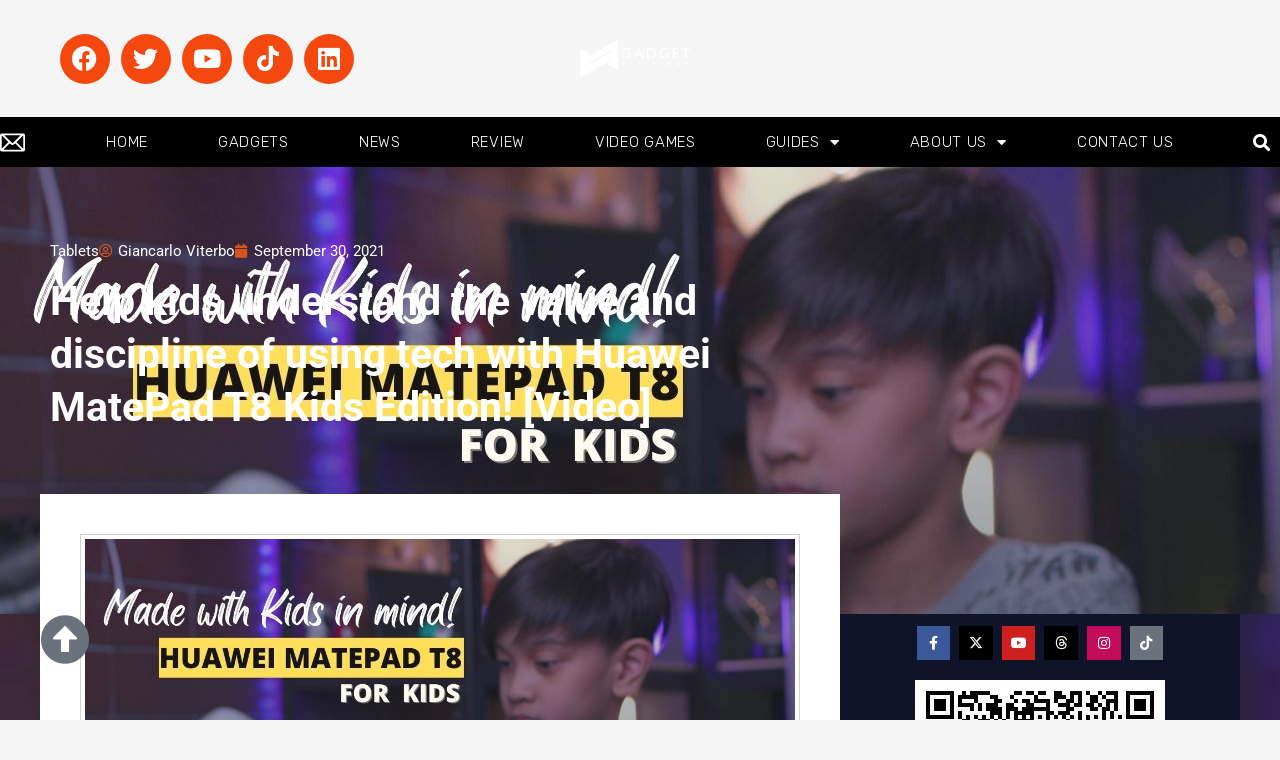

--- FILE ---
content_type: text/html; charset=UTF-8
request_url: https://www.gadgetpilipinas.net/2021/09/help-kids-understand-the-value-and-discipline-of-using-tech-with-huawei-matepad-t8-kids-edition-video/
body_size: 46630
content:
<!DOCTYPE html>
<html lang="en-US"  data-wp-dark-mode-preset="1" prefix="og: https://ogp.me/ns#">
<head>
<meta charset="UTF-8" />
<meta name="viewport" content="width=device-width, initial-scale=1.0" />
<!-- feeds & pingback -->
<link rel="profile" href="http://gmpg.org/xfn/11" />
<link rel="pingback" href="https://www.gadgetpilipinas.net/xmlrpc.php" />

<!-- Author Meta Tags by Molongui Authorship, visit: https://wordpress.org/plugins/molongui-authorship/ -->
<meta name="author" content="Giancarlo Viterbo">
<!-- /Molongui Authorship -->

	<style>img:is([sizes="auto" i], [sizes^="auto," i]) { contain-intrinsic-size: 3000px 1500px }</style>
	<!-- Google tag (gtag.js) consent mode dataLayer added by Site Kit -->
<script type="text/javascript" id="google_gtagjs-js-consent-mode-data-layer">
/* <![CDATA[ */
window.dataLayer = window.dataLayer || [];function gtag(){dataLayer.push(arguments);}
gtag('consent', 'default', {"ad_personalization":"denied","ad_storage":"denied","ad_user_data":"denied","analytics_storage":"denied","functionality_storage":"denied","security_storage":"denied","personalization_storage":"denied","region":["AT","BE","BG","CH","CY","CZ","DE","DK","EE","ES","FI","FR","GB","GR","HR","HU","IE","IS","IT","LI","LT","LU","LV","MT","NL","NO","PL","PT","RO","SE","SI","SK"],"wait_for_update":500});
window._googlesitekitConsentCategoryMap = {"statistics":["analytics_storage"],"marketing":["ad_storage","ad_user_data","ad_personalization"],"functional":["functionality_storage","security_storage"],"preferences":["personalization_storage"]};
window._googlesitekitConsents = {"ad_personalization":"denied","ad_storage":"denied","ad_user_data":"denied","analytics_storage":"denied","functionality_storage":"denied","security_storage":"denied","personalization_storage":"denied","region":["AT","BE","BG","CH","CY","CZ","DE","DK","EE","ES","FI","FR","GB","GR","HR","HU","IE","IS","IT","LI","LT","LU","LV","MT","NL","NO","PL","PT","RO","SE","SI","SK"],"wait_for_update":500};
/* ]]> */
</script>
<!-- End Google tag (gtag.js) consent mode dataLayer added by Site Kit -->

<!-- Search Engine Optimization by Rank Math PRO - https://rankmath.com/ -->
<title>Help kids understand the value and discipline of using tech with Huawei MatePad T8 Kids Edition! [Video]</title>
<meta name="description" content="I am a father of two kids and I clearly understand the struggle of parents of imposing discipline over the use of technology on their kids. I have also spoken"/>
<meta name="robots" content="follow, index, max-snippet:-1, max-video-preview:-1, max-image-preview:large"/>
<link rel="canonical" href="https://www.gadgetpilipinas.net/2021/09/help-kids-understand-the-value-and-discipline-of-using-tech-with-huawei-matepad-t8-kids-edition-video/" />
<meta property="og:locale" content="en_US" />
<meta property="og:type" content="article" />
<meta property="og:title" content="Help kids understand the value and discipline of using tech with Huawei MatePad T8 Kids Edition! [Video]" />
<meta property="og:description" content="I am a father of two kids and I clearly understand the struggle of parents of imposing discipline over the use of technology on their kids. I have also spoken" />
<meta property="og:url" content="https://www.gadgetpilipinas.net/2021/09/help-kids-understand-the-value-and-discipline-of-using-tech-with-huawei-matepad-t8-kids-edition-video/" />
<meta property="og:site_name" content="Gadget Pilipinas | Tech News, Reviews, Benchmarks and Build Guides" />
<meta property="article:publisher" content="https://www.facebook.com/gadgetpilipinas" />
<meta property="article:author" content="https://www.facebook.com/gianviterbo" />
<meta property="article:tag" content="huawei matepad t8 kids edition" />
<meta property="article:tag" content="tablet for kids" />
<meta property="article:section" content="Tablets" />
<meta property="og:updated_time" content="2022-08-10T14:50:58+08:00" />
<meta property="fb:app_id" content="1609960712656503" />
<meta property="og:image" content="https://www.gadgetpilipinas.net/wp-content/uploads/2021/09/Copy-of-Copy-of-Copy-of-Huawei-Mateview-GT-1.jpg" />
<meta property="og:image:secure_url" content="https://www.gadgetpilipinas.net/wp-content/uploads/2021/09/Copy-of-Copy-of-Copy-of-Huawei-Mateview-GT-1.jpg" />
<meta property="og:image:width" content="1280" />
<meta property="og:image:height" content="720" />
<meta property="og:image:alt" content="Help kids understand the value and discipline of using tech with Huawei MatePad T8 Kids Edition! [Video]" />
<meta property="og:image:type" content="image/jpeg" />
<meta property="article:published_time" content="2021-09-30T21:03:42+08:00" />
<meta property="article:modified_time" content="2022-08-10T14:50:58+08:00" />
<meta property="og:video" content="https://www.youtube.com/embed/vzR7TrLm92Y" />
<meta property="video:duration" content="453" />
<meta property="ya:ovs:upload_date" content="2021-09-30" />
<meta property="ya:ovs:allow_embed" content="true" />
<meta name="twitter:card" content="summary_large_image" />
<meta name="twitter:title" content="Help kids understand the value and discipline of using tech with Huawei MatePad T8 Kids Edition! [Video]" />
<meta name="twitter:description" content="I am a father of two kids and I clearly understand the struggle of parents of imposing discipline over the use of technology on their kids. I have also spoken" />
<meta name="twitter:site" content="@gadgetpilipinas" />
<meta name="twitter:creator" content="@gianviterbo" />
<meta name="twitter:image" content="https://www.gadgetpilipinas.net/wp-content/uploads/2021/09/Copy-of-Copy-of-Copy-of-Huawei-Mateview-GT-1.jpg" />
<meta name="twitter:label1" content="Written by" />
<meta name="twitter:data1" content="Giancarlo Viterbo" />
<meta name="twitter:label2" content="Time to read" />
<meta name="twitter:data2" content="1 minute" />
<script type="application/ld+json" class="rank-math-schema-pro">{"@context":"https://schema.org","@graph":[{"@type":["NewsMediaOrganization","Organization"],"@id":"https://www.gadgetpilipinas.net/#organization","name":"Gadget Pilipinas | Tech News, Reviews, Benchmarks and Build Guides","url":"https://www.gadgetpilipinas.net","sameAs":["https://www.facebook.com/gadgetpilipinas","https://twitter.com/gadgetpilipinas"],"logo":{"@type":"ImageObject","@id":"https://www.gadgetpilipinas.net/#logo","url":"https://www.gadgetpilipinas.net/wp-content/uploads/2022/08/Gadget-Pilipinas-White-Logo-450px.png","contentUrl":"https://www.gadgetpilipinas.net/wp-content/uploads/2022/08/Gadget-Pilipinas-White-Logo-450px.png","caption":"Gadget Pilipinas | Tech News, Reviews, Benchmarks and Build Guides","inLanguage":"en-US","width":"450","height":"150"}},{"@type":"WebSite","@id":"https://www.gadgetpilipinas.net/#website","url":"https://www.gadgetpilipinas.net","name":"Gadget Pilipinas | Tech News, Reviews, Benchmarks and Build Guides","publisher":{"@id":"https://www.gadgetpilipinas.net/#organization"},"inLanguage":"en-US"},{"@type":"ImageObject","@id":"https://www.gadgetpilipinas.net/wp-content/uploads/2021/09/Copy-of-Copy-of-Copy-of-Huawei-Mateview-GT-1.jpg","url":"https://www.gadgetpilipinas.net/wp-content/uploads/2021/09/Copy-of-Copy-of-Copy-of-Huawei-Mateview-GT-1.jpg","width":"1280","height":"720","inLanguage":"en-US"},{"@type":"BreadcrumbList","@id":"https://www.gadgetpilipinas.net/2021/09/help-kids-understand-the-value-and-discipline-of-using-tech-with-huawei-matepad-t8-kids-edition-video/#breadcrumb","itemListElement":[{"@type":"ListItem","position":"1","item":{"@id":"https://www.gadgetpilipinas.net","name":"Home"}},{"@type":"ListItem","position":"2","item":{"@id":"https://www.gadgetpilipinas.net/category/tablets/","name":"Tablets"}},{"@type":"ListItem","position":"3","item":{"@id":"https://www.gadgetpilipinas.net/2021/09/help-kids-understand-the-value-and-discipline-of-using-tech-with-huawei-matepad-t8-kids-edition-video/","name":"Help kids understand the value and discipline of using tech with Huawei MatePad T8 Kids Edition! [Video]"}}]},{"@type":"WebPage","@id":"https://www.gadgetpilipinas.net/2021/09/help-kids-understand-the-value-and-discipline-of-using-tech-with-huawei-matepad-t8-kids-edition-video/#webpage","url":"https://www.gadgetpilipinas.net/2021/09/help-kids-understand-the-value-and-discipline-of-using-tech-with-huawei-matepad-t8-kids-edition-video/","name":"Help kids understand the value and discipline of using tech with Huawei MatePad T8 Kids Edition! [Video]","datePublished":"2021-09-30T21:03:42+08:00","dateModified":"2022-08-10T14:50:58+08:00","isPartOf":{"@id":"https://www.gadgetpilipinas.net/#website"},"primaryImageOfPage":{"@id":"https://www.gadgetpilipinas.net/wp-content/uploads/2021/09/Copy-of-Copy-of-Copy-of-Huawei-Mateview-GT-1.jpg"},"inLanguage":"en-US","breadcrumb":{"@id":"https://www.gadgetpilipinas.net/2021/09/help-kids-understand-the-value-and-discipline-of-using-tech-with-huawei-matepad-t8-kids-edition-video/#breadcrumb"}},{"@type":"Person","@id":"https://www.gadgetpilipinas.net/author/gianviterbo/","name":"Giancarlo Viterbo","description":"Gian Viterbo is Filipino Technology Journalist, blogger and Editor of gadgetpilipinas.net, He is also a Geek, Dad and a Husband. He knows a lot about washing the dishes, doing some errands and following instructions from his boss on his day job. Follow him on twitter: @gianviterbo and @gadgetpilipinas.","url":"https://www.gadgetpilipinas.net/author/gianviterbo/","image":{"@type":"ImageObject","@id":"http://www.gadgetpilipinas.net/wp-content/uploads/2024/12/Gian-Viterbo.jpeg","url":"http://www.gadgetpilipinas.net/wp-content/uploads/2024/12/Gian-Viterbo.jpeg","caption":"Giancarlo Viterbo","inLanguage":"en-US"},"sameAs":["https://www.gadgetpilipinas.net","https://www.facebook.com/gianviterbo","https://twitter.com/https://twitter.com/gianviterbo"],"worksFor":{"@id":"https://www.gadgetpilipinas.net/#organization"}},{"headline":"Help kids understand the value and discipline of using tech with Huawei MatePad T8 Kids Edition! [Video]","description":"I am a father of two kids and I clearly understand the struggle of parents of imposing discipline over the use of technology on their kids. I have also spoken","datePublished":"2021-09-30T21:03:42+08:00","dateModified":"2022-08-10T14:50:58+08:00","image":{"@id":"https://www.gadgetpilipinas.net/wp-content/uploads/2021/09/Copy-of-Copy-of-Copy-of-Huawei-Mateview-GT-1.jpg"},"author":{"@id":"https://www.gadgetpilipinas.net/author/gianviterbo/","name":"Giancarlo Viterbo"},"@type":"BlogPosting","copyrightYear":"2022","name":"Help kids understand the value and discipline of using tech with Huawei MatePad T8 Kids Edition! [Video]","articleSection":"Tablets","@id":"https://www.gadgetpilipinas.net/2021/09/help-kids-understand-the-value-and-discipline-of-using-tech-with-huawei-matepad-t8-kids-edition-video/#schema-728881","isPartOf":{"@id":"https://www.gadgetpilipinas.net/2021/09/help-kids-understand-the-value-and-discipline-of-using-tech-with-huawei-matepad-t8-kids-edition-video/#webpage"},"publisher":{"@id":"https://www.gadgetpilipinas.net/#organization"},"inLanguage":"en-US","mainEntityOfPage":{"@id":"https://www.gadgetpilipinas.net/2021/09/help-kids-understand-the-value-and-discipline-of-using-tech-with-huawei-matepad-t8-kids-edition-video/#webpage"}},{"@type":"VideoObject","name":"Help kids understand the value and discipline of using tech with Huawei MatePad T8 Kids Edition!","description":"In today\u2019s video, I\u2019ll talk about how I actually help my kids embrace the value of technology while letting them understand why I - as a parent - need to put...","uploadDate":"2021-09-30","thumbnailUrl":"https://www.gadgetpilipinas.net/wp-content/uploads/2022/08/maxresdefault-59.jpg","embedUrl":"https://www.youtube.com/embed/vzR7TrLm92Y","duration":"PT7M33S","width":"1280","height":"720","isFamilyFriendly":"True","@id":"https://www.gadgetpilipinas.net/2021/09/help-kids-understand-the-value-and-discipline-of-using-tech-with-huawei-matepad-t8-kids-edition-video/#schema-728882","isPartOf":{"@id":"https://www.gadgetpilipinas.net/2021/09/help-kids-understand-the-value-and-discipline-of-using-tech-with-huawei-matepad-t8-kids-edition-video/#webpage"},"publisher":{"@id":"https://www.gadgetpilipinas.net/#organization"},"inLanguage":"en-US"}]}</script>
<!-- /Rank Math WordPress SEO plugin -->

<link rel='dns-prefetch' href='//www.googletagmanager.com' />
<link rel="alternate" type="application/rss+xml" title="Gadget Pilipinas | Tech News, Reviews, Benchmarks and Build Guides &raquo; Feed" href="https://www.gadgetpilipinas.net/feed/" />
<link rel="alternate" type="application/rss+xml" title="Gadget Pilipinas | Tech News, Reviews, Benchmarks and Build Guides &raquo; Comments Feed" href="https://www.gadgetpilipinas.net/comments/feed/" />
<script type="text/javascript">
/* <![CDATA[ */
window._wpemojiSettings = {"baseUrl":"https:\/\/s.w.org\/images\/core\/emoji\/16.0.1\/72x72\/","ext":".png","svgUrl":"https:\/\/s.w.org\/images\/core\/emoji\/16.0.1\/svg\/","svgExt":".svg","source":{"concatemoji":"https:\/\/www.gadgetpilipinas.net\/wp-includes\/js\/wp-emoji-release.min.js?ver=6.8.3"}};
/*! This file is auto-generated */
!function(s,n){var o,i,e;function c(e){try{var t={supportTests:e,timestamp:(new Date).valueOf()};sessionStorage.setItem(o,JSON.stringify(t))}catch(e){}}function p(e,t,n){e.clearRect(0,0,e.canvas.width,e.canvas.height),e.fillText(t,0,0);var t=new Uint32Array(e.getImageData(0,0,e.canvas.width,e.canvas.height).data),a=(e.clearRect(0,0,e.canvas.width,e.canvas.height),e.fillText(n,0,0),new Uint32Array(e.getImageData(0,0,e.canvas.width,e.canvas.height).data));return t.every(function(e,t){return e===a[t]})}function u(e,t){e.clearRect(0,0,e.canvas.width,e.canvas.height),e.fillText(t,0,0);for(var n=e.getImageData(16,16,1,1),a=0;a<n.data.length;a++)if(0!==n.data[a])return!1;return!0}function f(e,t,n,a){switch(t){case"flag":return n(e,"\ud83c\udff3\ufe0f\u200d\u26a7\ufe0f","\ud83c\udff3\ufe0f\u200b\u26a7\ufe0f")?!1:!n(e,"\ud83c\udde8\ud83c\uddf6","\ud83c\udde8\u200b\ud83c\uddf6")&&!n(e,"\ud83c\udff4\udb40\udc67\udb40\udc62\udb40\udc65\udb40\udc6e\udb40\udc67\udb40\udc7f","\ud83c\udff4\u200b\udb40\udc67\u200b\udb40\udc62\u200b\udb40\udc65\u200b\udb40\udc6e\u200b\udb40\udc67\u200b\udb40\udc7f");case"emoji":return!a(e,"\ud83e\udedf")}return!1}function g(e,t,n,a){var r="undefined"!=typeof WorkerGlobalScope&&self instanceof WorkerGlobalScope?new OffscreenCanvas(300,150):s.createElement("canvas"),o=r.getContext("2d",{willReadFrequently:!0}),i=(o.textBaseline="top",o.font="600 32px Arial",{});return e.forEach(function(e){i[e]=t(o,e,n,a)}),i}function t(e){var t=s.createElement("script");t.src=e,t.defer=!0,s.head.appendChild(t)}"undefined"!=typeof Promise&&(o="wpEmojiSettingsSupports",i=["flag","emoji"],n.supports={everything:!0,everythingExceptFlag:!0},e=new Promise(function(e){s.addEventListener("DOMContentLoaded",e,{once:!0})}),new Promise(function(t){var n=function(){try{var e=JSON.parse(sessionStorage.getItem(o));if("object"==typeof e&&"number"==typeof e.timestamp&&(new Date).valueOf()<e.timestamp+604800&&"object"==typeof e.supportTests)return e.supportTests}catch(e){}return null}();if(!n){if("undefined"!=typeof Worker&&"undefined"!=typeof OffscreenCanvas&&"undefined"!=typeof URL&&URL.createObjectURL&&"undefined"!=typeof Blob)try{var e="postMessage("+g.toString()+"("+[JSON.stringify(i),f.toString(),p.toString(),u.toString()].join(",")+"));",a=new Blob([e],{type:"text/javascript"}),r=new Worker(URL.createObjectURL(a),{name:"wpTestEmojiSupports"});return void(r.onmessage=function(e){c(n=e.data),r.terminate(),t(n)})}catch(e){}c(n=g(i,f,p,u))}t(n)}).then(function(e){for(var t in e)n.supports[t]=e[t],n.supports.everything=n.supports.everything&&n.supports[t],"flag"!==t&&(n.supports.everythingExceptFlag=n.supports.everythingExceptFlag&&n.supports[t]);n.supports.everythingExceptFlag=n.supports.everythingExceptFlag&&!n.supports.flag,n.DOMReady=!1,n.readyCallback=function(){n.DOMReady=!0}}).then(function(){return e}).then(function(){var e;n.supports.everything||(n.readyCallback(),(e=n.source||{}).concatemoji?t(e.concatemoji):e.wpemoji&&e.twemoji&&(t(e.twemoji),t(e.wpemoji)))}))}((window,document),window._wpemojiSettings);
/* ]]> */
</script>
<!-- www.gadgetpilipinas.net is managing ads with Advanced Ads 2.0.14 – https://wpadvancedads.com/ --><script id="gadge-ready">
			window.advanced_ads_ready=function(e,a){a=a||"complete";var d=function(e){return"interactive"===a?"loading"!==e:"complete"===e};d(document.readyState)?e():document.addEventListener("readystatechange",(function(a){d(a.target.readyState)&&e()}),{once:"interactive"===a})},window.advanced_ads_ready_queue=window.advanced_ads_ready_queue||[];		</script>
		<link rel='stylesheet' id='rhstyle-css' href='https://www.gadgetpilipinas.net/wp-content/themes/rehub-theme/style.css?ver=19.9.9.2' type='text/css' media='all' />
<link rel='stylesheet' id='rhslidingpanel-css' href='https://www.gadgetpilipinas.net/wp-content/themes/rehub-theme/css/slidingpanel.css?ver=1.0' type='text/css' media='all' />
<link rel='stylesheet' id='rhcompare-css' href='https://www.gadgetpilipinas.net/wp-content/themes/rehub-theme/css/dynamiccomparison.css?ver=1.3' type='text/css' media='all' />
<link rel='stylesheet' id='tf-owl-style-css' href='https://www.gadgetpilipinas.net/wp-content/plugins/tf-youtube/assets/css/owl.carousel.css?ver=6.8.3' type='text/css' media='all' />
<link rel='stylesheet' id='font-awesome-css' href='https://www.gadgetpilipinas.net/wp-content/plugins/elementor/assets/lib/font-awesome/css/font-awesome.min.css?ver=4.7.0' type='text/css' media='all' />
<link rel='stylesheet' id='tf-youtube-style-css' href='https://www.gadgetpilipinas.net/wp-content/plugins/tf-youtube/assets/css/style.css?ver=6.8.3' type='text/css' media='all' />
<style id='wp-emoji-styles-inline-css' type='text/css'>

	img.wp-smiley, img.emoji {
		display: inline !important;
		border: none !important;
		box-shadow: none !important;
		height: 1em !important;
		width: 1em !important;
		margin: 0 0.07em !important;
		vertical-align: -0.1em !important;
		background: none !important;
		padding: 0 !important;
	}
</style>
<link rel='stylesheet' id='wp-block-library-css' href='https://www.gadgetpilipinas.net/wp-includes/css/dist/block-library/style.min.css?ver=6.8.3' type='text/css' media='all' />
<style id='galleryberg-gallery-style-inline-css' type='text/css'>
.galleryberg-gallery-container{overflow:hidden}.galleryberg-gallery-container.alignleft,.galleryberg-gallery-container.alignright{max-width:var(--wp--style--global--content-size,420px)!important}.galleryberg-gallery-container figure.galleryberg-image{align-self:inherit}.galleryberg-gallery-container figure.galleryberg-image>a,.galleryberg-gallery-container figure.galleryberg-image>div:not(.components-drop-zone){display:flex;flex-direction:column;height:100%;width:100%}.galleryberg-gallery-container figure.galleryberg-image a,.galleryberg-gallery-container figure.galleryberg-image img{flex:1 0 0%;height:100%;-o-object-fit:cover;object-fit:cover;width:100%}.galleryberg-gallery-container.layout-square,.galleryberg-gallery-container.layout-tiles{display:grid;gap:16px}.galleryberg-gallery-container.layout-tiles>figure.galleryberg-image{width:100%}.galleryberg-gallery-container.layout-masonry{-moz-column-gap:16px;column-gap:16px;display:block}.galleryberg-gallery-container.layout-masonry>figure.galleryberg-image{margin-bottom:16px;width:100%}.galleryberg-gallery-container.layout-justified{align-items:stretch;display:flex;flex-wrap:wrap;gap:8px}.galleryberg-gallery-container.layout-justified>figure.galleryberg-image{flex:1 1 auto;margin:0;width:auto!important}.galleryberg-gallery-container.layout-justified>figure.galleryberg-image img{display:block;height:100%;-o-object-fit:cover;object-fit:cover;width:100%}.galleryberg-gallery-container.layout-square>figure.galleryberg-image,.galleryberg-gallery-container.layout-square>figure.galleryberg-image img{aspect-ratio:1/1;height:auto;-o-object-fit:cover;object-fit:cover;width:100%}.galleryberg-gallery-container figure.galleryberg-image img{display:block!important}@media(max-width:1024px){.galleryberg-gallery-container.layout-mosaic[style*="--galleryberg-tablet-columns"],.galleryberg-gallery-container.layout-square[style*="--galleryberg-tablet-columns"],.galleryberg-gallery-container.layout-tiles[style*="--galleryberg-tablet-columns"]{grid-template-columns:repeat(var(--galleryberg-tablet-columns),1fr)!important}.galleryberg-gallery-container.layout-masonry[style*="--galleryberg-tablet-columns"]{-moz-column-count:var(--galleryberg-tablet-columns)!important;column-count:var(--galleryberg-tablet-columns)!important}}@media(max-width:768px){.galleryberg-gallery-container.layout-mosaic[style*="--galleryberg-mobile-columns"],.galleryberg-gallery-container.layout-square[style*="--galleryberg-mobile-columns"],.galleryberg-gallery-container.layout-tiles[style*="--galleryberg-mobile-columns"]{grid-template-columns:repeat(var(--galleryberg-mobile-columns),1fr)!important}.galleryberg-gallery-container.layout-masonry[style*="--galleryberg-mobile-columns"]{-moz-column-count:var(--galleryberg-mobile-columns)!important;column-count:var(--galleryberg-mobile-columns)!important}}

</style>
<style id='galleryberg-image-style-inline-css' type='text/css'>
.wp-block-galleryberg-image{line-height:1;margin:0;overflow:visible;position:relative}.wp-block-galleryberg-image.galleryberg-image-center{margin-right:auto}.wp-block-galleryberg-image.galleryberg-image-center,.wp-block-galleryberg-image.galleryberg-image-right{margin-left:auto;width:-moz-fit-content;width:fit-content}.wp-block-galleryberg-image figcaption{margin-top:.5em}.wp-block-galleryberg-image figcaption.caption-type-below{margin-top:.5em;position:relative}.wp-block-galleryberg-image figcaption.caption-type-full-overlay{align-items:center;background-color:rgba(0,0,0,.5);bottom:0;color:#fff;display:flex;justify-content:center;left:0;margin:0;padding:1em;position:absolute;right:0;text-align:center;top:0}.wp-block-galleryberg-image figcaption.caption-type-full-overlay.caption-align-top-center,.wp-block-galleryberg-image figcaption.caption-type-full-overlay.caption-align-top-left,.wp-block-galleryberg-image figcaption.caption-type-full-overlay.caption-align-top-right{align-items:flex-start}.wp-block-galleryberg-image figcaption.caption-type-full-overlay.caption-align-bottom-center,.wp-block-galleryberg-image figcaption.caption-type-full-overlay.caption-align-bottom-left,.wp-block-galleryberg-image figcaption.caption-type-full-overlay.caption-align-bottom-right{align-items:flex-end}.wp-block-galleryberg-image figcaption.caption-type-full-overlay.caption-align-bottom-left,.wp-block-galleryberg-image figcaption.caption-type-full-overlay.caption-align-center-left,.wp-block-galleryberg-image figcaption.caption-type-full-overlay.caption-align-top-left{justify-content:flex-start;text-align:left}.wp-block-galleryberg-image figcaption.caption-type-full-overlay.caption-align-bottom-right,.wp-block-galleryberg-image figcaption.caption-type-full-overlay.caption-align-center-right,.wp-block-galleryberg-image figcaption.caption-type-full-overlay.caption-align-top-right{justify-content:flex-end;text-align:right}.wp-block-galleryberg-image figcaption.caption-type-full-overlay.caption-align-bottom-center,.wp-block-galleryberg-image figcaption.caption-type-full-overlay.caption-align-center-center,.wp-block-galleryberg-image figcaption.caption-type-full-overlay.caption-align-top-center{justify-content:center;text-align:center}.wp-block-galleryberg-image figcaption.caption-type-bar-overlay{background-color:rgba(0,0,0,.7);bottom:0;color:#fff;left:0;margin:0;padding:.75em 1em;position:absolute;right:0}.wp-block-galleryberg-image figcaption.caption-type-bar-overlay.caption-align-top-center,.wp-block-galleryberg-image figcaption.caption-type-bar-overlay.caption-align-top-left,.wp-block-galleryberg-image figcaption.caption-type-bar-overlay.caption-align-top-right{bottom:auto;top:0}.wp-block-galleryberg-image figcaption.caption-type-bar-overlay.caption-align-center-center,.wp-block-galleryberg-image figcaption.caption-type-bar-overlay.caption-align-center-left,.wp-block-galleryberg-image figcaption.caption-type-bar-overlay.caption-align-center-right{bottom:auto;top:50%;transform:translateY(-50%)}.wp-block-galleryberg-image figcaption.caption-type-bar-overlay.caption-align-bottom-left,.wp-block-galleryberg-image figcaption.caption-type-bar-overlay.caption-align-center-left,.wp-block-galleryberg-image figcaption.caption-type-bar-overlay.caption-align-top-left{text-align:left}.wp-block-galleryberg-image figcaption.caption-type-bar-overlay.caption-align-bottom-center,.wp-block-galleryberg-image figcaption.caption-type-bar-overlay.caption-align-center-center,.wp-block-galleryberg-image figcaption.caption-type-bar-overlay.caption-align-top-center{text-align:center}.wp-block-galleryberg-image figcaption.caption-type-bar-overlay.caption-align-bottom-right,.wp-block-galleryberg-image figcaption.caption-type-bar-overlay.caption-align-center-right,.wp-block-galleryberg-image figcaption.caption-type-bar-overlay.caption-align-top-right{text-align:right}.wp-block-galleryberg-image figcaption.caption-visibility-show-on-hover{opacity:0;transition:opacity .3s ease}.wp-block-galleryberg-image figcaption.caption-visibility-hide-on-hover{opacity:1;transition:opacity .3s ease}.wp-block-galleryberg-image:hover figcaption.caption-visibility-show-on-hover{opacity:1}.wp-block-galleryberg-image:hover figcaption.caption-visibility-hide-on-hover{opacity:0}.wp-block-galleryberg-image img{box-sizing:border-box}.wp-block-galleryberg-image.has-hover-effect{overflow:hidden}.wp-block-galleryberg-image.has-hover-effect img{transition:transform .3s ease}.wp-block-galleryberg-image.has-hover-effect.hover-zoom-in:hover img,.wp-block-galleryberg-image.has-hover-effect.hover-zoom-out img{transform:scale(1.1)}.wp-block-galleryberg-image.has-hover-effect.hover-zoom-out:hover img{transform:scale(1)}.wp-block-galleryberg-image.is-selected .components-placeholder.has-illustration{border-radius:2px;box-shadow:inset 0 0 0 1px #1e1e1e}.wp-block-galleryberg-image.is-selected .components-placeholder.has-illustration:before{opacity:0}.wp-block-galleryberg-image.is-selected .components-placeholder__illustration{display:none}.galleryberg-width-height-control{display:flex;gap:10px;grid-column:1/-1}

</style>
<style id='global-styles-inline-css' type='text/css'>
:root{--wp--preset--aspect-ratio--square: 1;--wp--preset--aspect-ratio--4-3: 4/3;--wp--preset--aspect-ratio--3-4: 3/4;--wp--preset--aspect-ratio--3-2: 3/2;--wp--preset--aspect-ratio--2-3: 2/3;--wp--preset--aspect-ratio--16-9: 16/9;--wp--preset--aspect-ratio--9-16: 9/16;--wp--preset--color--black: #000000;--wp--preset--color--cyan-bluish-gray: #abb8c3;--wp--preset--color--white: #ffffff;--wp--preset--color--pale-pink: #f78da7;--wp--preset--color--vivid-red: #cf2e2e;--wp--preset--color--luminous-vivid-orange: #ff6900;--wp--preset--color--luminous-vivid-amber: #fcb900;--wp--preset--color--light-green-cyan: #7bdcb5;--wp--preset--color--vivid-green-cyan: #00d084;--wp--preset--color--pale-cyan-blue: #8ed1fc;--wp--preset--color--vivid-cyan-blue: #0693e3;--wp--preset--color--vivid-purple: #9b51e0;--wp--preset--color--main: var(--rehub-main-color);--wp--preset--color--secondary: var(--rehub-sec-color);--wp--preset--color--buttonmain: var(--rehub-main-btn-bg);--wp--preset--color--cyan-grey: #abb8c3;--wp--preset--color--orange-light: #fcb900;--wp--preset--color--red: #cf2e2e;--wp--preset--color--red-bright: #f04057;--wp--preset--color--vivid-green: #00d084;--wp--preset--color--orange: #ff6900;--wp--preset--color--blue: #0693e3;--wp--preset--gradient--vivid-cyan-blue-to-vivid-purple: linear-gradient(135deg,rgba(6,147,227,1) 0%,rgb(155,81,224) 100%);--wp--preset--gradient--light-green-cyan-to-vivid-green-cyan: linear-gradient(135deg,rgb(122,220,180) 0%,rgb(0,208,130) 100%);--wp--preset--gradient--luminous-vivid-amber-to-luminous-vivid-orange: linear-gradient(135deg,rgba(252,185,0,1) 0%,rgba(255,105,0,1) 100%);--wp--preset--gradient--luminous-vivid-orange-to-vivid-red: linear-gradient(135deg,rgba(255,105,0,1) 0%,rgb(207,46,46) 100%);--wp--preset--gradient--very-light-gray-to-cyan-bluish-gray: linear-gradient(135deg,rgb(238,238,238) 0%,rgb(169,184,195) 100%);--wp--preset--gradient--cool-to-warm-spectrum: linear-gradient(135deg,rgb(74,234,220) 0%,rgb(151,120,209) 20%,rgb(207,42,186) 40%,rgb(238,44,130) 60%,rgb(251,105,98) 80%,rgb(254,248,76) 100%);--wp--preset--gradient--blush-light-purple: linear-gradient(135deg,rgb(255,206,236) 0%,rgb(152,150,240) 100%);--wp--preset--gradient--blush-bordeaux: linear-gradient(135deg,rgb(254,205,165) 0%,rgb(254,45,45) 50%,rgb(107,0,62) 100%);--wp--preset--gradient--luminous-dusk: linear-gradient(135deg,rgb(255,203,112) 0%,rgb(199,81,192) 50%,rgb(65,88,208) 100%);--wp--preset--gradient--pale-ocean: linear-gradient(135deg,rgb(255,245,203) 0%,rgb(182,227,212) 50%,rgb(51,167,181) 100%);--wp--preset--gradient--electric-grass: linear-gradient(135deg,rgb(202,248,128) 0%,rgb(113,206,126) 100%);--wp--preset--gradient--midnight: linear-gradient(135deg,rgb(2,3,129) 0%,rgb(40,116,252) 100%);--wp--preset--font-size--small: 13px;--wp--preset--font-size--medium: 20px;--wp--preset--font-size--large: 36px;--wp--preset--font-size--x-large: 42px;--wp--preset--font-family--system-font: -apple-system,BlinkMacSystemFont,"Segoe UI",Roboto,Oxygen-Sans,Ubuntu,Cantarell,"Helvetica Neue",sans-serif;--wp--preset--font-family--rh-nav-font: var(--rehub-nav-font,-apple-system,BlinkMacSystemFont,"Segoe UI",Roboto,Oxygen-Sans,Ubuntu,Cantarell,"Helvetica Neue",sans-serif);--wp--preset--font-family--rh-head-font: var(--rehub-head-font,-apple-system,BlinkMacSystemFont,"Segoe UI",Roboto,Oxygen-Sans,Ubuntu,Cantarell,"Helvetica Neue",sans-serif);--wp--preset--font-family--rh-btn-font: var(--rehub-btn-font,-apple-system,BlinkMacSystemFont,"Segoe UI",Roboto,Oxygen-Sans,Ubuntu,Cantarell,"Helvetica Neue",sans-serif);--wp--preset--font-family--rh-body-font: var(--rehub-body-font,-apple-system,BlinkMacSystemFont,"Segoe UI",Roboto,Oxygen-Sans,Ubuntu,Cantarell,"Helvetica Neue",sans-serif);--wp--preset--spacing--20: 0.44rem;--wp--preset--spacing--30: 0.67rem;--wp--preset--spacing--40: 1rem;--wp--preset--spacing--50: 1.5rem;--wp--preset--spacing--60: 2.25rem;--wp--preset--spacing--70: 3.38rem;--wp--preset--spacing--80: 5.06rem;--wp--preset--shadow--natural: 6px 6px 9px rgba(0, 0, 0, 0.2);--wp--preset--shadow--deep: 12px 12px 50px rgba(0, 0, 0, 0.4);--wp--preset--shadow--sharp: 6px 6px 0px rgba(0, 0, 0, 0.2);--wp--preset--shadow--outlined: 6px 6px 0px -3px rgba(255, 255, 255, 1), 6px 6px rgba(0, 0, 0, 1);--wp--preset--shadow--crisp: 6px 6px 0px rgba(0, 0, 0, 1);}:root { --wp--style--global--content-size: 760px;--wp--style--global--wide-size: 1200px; }:where(body) { margin: 0; }.wp-site-blocks > .alignleft { float: left; margin-right: 2em; }.wp-site-blocks > .alignright { float: right; margin-left: 2em; }.wp-site-blocks > .aligncenter { justify-content: center; margin-left: auto; margin-right: auto; }:where(.wp-site-blocks) > * { margin-block-start: 24px; margin-block-end: 0; }:where(.wp-site-blocks) > :first-child { margin-block-start: 0; }:where(.wp-site-blocks) > :last-child { margin-block-end: 0; }:root { --wp--style--block-gap: 24px; }:root :where(.is-layout-flow) > :first-child{margin-block-start: 0;}:root :where(.is-layout-flow) > :last-child{margin-block-end: 0;}:root :where(.is-layout-flow) > *{margin-block-start: 24px;margin-block-end: 0;}:root :where(.is-layout-constrained) > :first-child{margin-block-start: 0;}:root :where(.is-layout-constrained) > :last-child{margin-block-end: 0;}:root :where(.is-layout-constrained) > *{margin-block-start: 24px;margin-block-end: 0;}:root :where(.is-layout-flex){gap: 24px;}:root :where(.is-layout-grid){gap: 24px;}.is-layout-flow > .alignleft{float: left;margin-inline-start: 0;margin-inline-end: 2em;}.is-layout-flow > .alignright{float: right;margin-inline-start: 2em;margin-inline-end: 0;}.is-layout-flow > .aligncenter{margin-left: auto !important;margin-right: auto !important;}.is-layout-constrained > .alignleft{float: left;margin-inline-start: 0;margin-inline-end: 2em;}.is-layout-constrained > .alignright{float: right;margin-inline-start: 2em;margin-inline-end: 0;}.is-layout-constrained > .aligncenter{margin-left: auto !important;margin-right: auto !important;}.is-layout-constrained > :where(:not(.alignleft):not(.alignright):not(.alignfull)){max-width: var(--wp--style--global--content-size);margin-left: auto !important;margin-right: auto !important;}.is-layout-constrained > .alignwide{max-width: var(--wp--style--global--wide-size);}body .is-layout-flex{display: flex;}.is-layout-flex{flex-wrap: wrap;align-items: center;}.is-layout-flex > :is(*, div){margin: 0;}body .is-layout-grid{display: grid;}.is-layout-grid > :is(*, div){margin: 0;}body{padding-top: 0px;padding-right: 0px;padding-bottom: 0px;padding-left: 0px;}a:where(:not(.wp-element-button)){text-decoration: none;}h1{font-size: 29px;line-height: 34px;margin-top: 10px;margin-bottom: 31px;}h2{font-size: 25px;line-height: 31px;margin-top: 10px;margin-bottom: 31px;}h3{font-size: 20px;line-height: 28px;margin-top: 10px;margin-bottom: 25px;}h4{font-size: 18px;line-height: 24px;margin-top: 10px;margin-bottom: 18px;}h5{font-size: 16px;line-height: 20px;margin-top: 10px;margin-bottom: 15px;}h6{font-size: 14px;line-height: 20px;margin-top: 0px;margin-bottom: 10px;}:root :where(.wp-element-button, .wp-block-button__link){background-color: #32373c;border-width: 0;color: #fff;font-family: inherit;font-size: inherit;line-height: inherit;padding: calc(0.667em + 2px) calc(1.333em + 2px);text-decoration: none;}.has-black-color{color: var(--wp--preset--color--black) !important;}.has-cyan-bluish-gray-color{color: var(--wp--preset--color--cyan-bluish-gray) !important;}.has-white-color{color: var(--wp--preset--color--white) !important;}.has-pale-pink-color{color: var(--wp--preset--color--pale-pink) !important;}.has-vivid-red-color{color: var(--wp--preset--color--vivid-red) !important;}.has-luminous-vivid-orange-color{color: var(--wp--preset--color--luminous-vivid-orange) !important;}.has-luminous-vivid-amber-color{color: var(--wp--preset--color--luminous-vivid-amber) !important;}.has-light-green-cyan-color{color: var(--wp--preset--color--light-green-cyan) !important;}.has-vivid-green-cyan-color{color: var(--wp--preset--color--vivid-green-cyan) !important;}.has-pale-cyan-blue-color{color: var(--wp--preset--color--pale-cyan-blue) !important;}.has-vivid-cyan-blue-color{color: var(--wp--preset--color--vivid-cyan-blue) !important;}.has-vivid-purple-color{color: var(--wp--preset--color--vivid-purple) !important;}.has-main-color{color: var(--wp--preset--color--main) !important;}.has-secondary-color{color: var(--wp--preset--color--secondary) !important;}.has-buttonmain-color{color: var(--wp--preset--color--buttonmain) !important;}.has-cyan-grey-color{color: var(--wp--preset--color--cyan-grey) !important;}.has-orange-light-color{color: var(--wp--preset--color--orange-light) !important;}.has-red-color{color: var(--wp--preset--color--red) !important;}.has-red-bright-color{color: var(--wp--preset--color--red-bright) !important;}.has-vivid-green-color{color: var(--wp--preset--color--vivid-green) !important;}.has-orange-color{color: var(--wp--preset--color--orange) !important;}.has-blue-color{color: var(--wp--preset--color--blue) !important;}.has-black-background-color{background-color: var(--wp--preset--color--black) !important;}.has-cyan-bluish-gray-background-color{background-color: var(--wp--preset--color--cyan-bluish-gray) !important;}.has-white-background-color{background-color: var(--wp--preset--color--white) !important;}.has-pale-pink-background-color{background-color: var(--wp--preset--color--pale-pink) !important;}.has-vivid-red-background-color{background-color: var(--wp--preset--color--vivid-red) !important;}.has-luminous-vivid-orange-background-color{background-color: var(--wp--preset--color--luminous-vivid-orange) !important;}.has-luminous-vivid-amber-background-color{background-color: var(--wp--preset--color--luminous-vivid-amber) !important;}.has-light-green-cyan-background-color{background-color: var(--wp--preset--color--light-green-cyan) !important;}.has-vivid-green-cyan-background-color{background-color: var(--wp--preset--color--vivid-green-cyan) !important;}.has-pale-cyan-blue-background-color{background-color: var(--wp--preset--color--pale-cyan-blue) !important;}.has-vivid-cyan-blue-background-color{background-color: var(--wp--preset--color--vivid-cyan-blue) !important;}.has-vivid-purple-background-color{background-color: var(--wp--preset--color--vivid-purple) !important;}.has-main-background-color{background-color: var(--wp--preset--color--main) !important;}.has-secondary-background-color{background-color: var(--wp--preset--color--secondary) !important;}.has-buttonmain-background-color{background-color: var(--wp--preset--color--buttonmain) !important;}.has-cyan-grey-background-color{background-color: var(--wp--preset--color--cyan-grey) !important;}.has-orange-light-background-color{background-color: var(--wp--preset--color--orange-light) !important;}.has-red-background-color{background-color: var(--wp--preset--color--red) !important;}.has-red-bright-background-color{background-color: var(--wp--preset--color--red-bright) !important;}.has-vivid-green-background-color{background-color: var(--wp--preset--color--vivid-green) !important;}.has-orange-background-color{background-color: var(--wp--preset--color--orange) !important;}.has-blue-background-color{background-color: var(--wp--preset--color--blue) !important;}.has-black-border-color{border-color: var(--wp--preset--color--black) !important;}.has-cyan-bluish-gray-border-color{border-color: var(--wp--preset--color--cyan-bluish-gray) !important;}.has-white-border-color{border-color: var(--wp--preset--color--white) !important;}.has-pale-pink-border-color{border-color: var(--wp--preset--color--pale-pink) !important;}.has-vivid-red-border-color{border-color: var(--wp--preset--color--vivid-red) !important;}.has-luminous-vivid-orange-border-color{border-color: var(--wp--preset--color--luminous-vivid-orange) !important;}.has-luminous-vivid-amber-border-color{border-color: var(--wp--preset--color--luminous-vivid-amber) !important;}.has-light-green-cyan-border-color{border-color: var(--wp--preset--color--light-green-cyan) !important;}.has-vivid-green-cyan-border-color{border-color: var(--wp--preset--color--vivid-green-cyan) !important;}.has-pale-cyan-blue-border-color{border-color: var(--wp--preset--color--pale-cyan-blue) !important;}.has-vivid-cyan-blue-border-color{border-color: var(--wp--preset--color--vivid-cyan-blue) !important;}.has-vivid-purple-border-color{border-color: var(--wp--preset--color--vivid-purple) !important;}.has-main-border-color{border-color: var(--wp--preset--color--main) !important;}.has-secondary-border-color{border-color: var(--wp--preset--color--secondary) !important;}.has-buttonmain-border-color{border-color: var(--wp--preset--color--buttonmain) !important;}.has-cyan-grey-border-color{border-color: var(--wp--preset--color--cyan-grey) !important;}.has-orange-light-border-color{border-color: var(--wp--preset--color--orange-light) !important;}.has-red-border-color{border-color: var(--wp--preset--color--red) !important;}.has-red-bright-border-color{border-color: var(--wp--preset--color--red-bright) !important;}.has-vivid-green-border-color{border-color: var(--wp--preset--color--vivid-green) !important;}.has-orange-border-color{border-color: var(--wp--preset--color--orange) !important;}.has-blue-border-color{border-color: var(--wp--preset--color--blue) !important;}.has-vivid-cyan-blue-to-vivid-purple-gradient-background{background: var(--wp--preset--gradient--vivid-cyan-blue-to-vivid-purple) !important;}.has-light-green-cyan-to-vivid-green-cyan-gradient-background{background: var(--wp--preset--gradient--light-green-cyan-to-vivid-green-cyan) !important;}.has-luminous-vivid-amber-to-luminous-vivid-orange-gradient-background{background: var(--wp--preset--gradient--luminous-vivid-amber-to-luminous-vivid-orange) !important;}.has-luminous-vivid-orange-to-vivid-red-gradient-background{background: var(--wp--preset--gradient--luminous-vivid-orange-to-vivid-red) !important;}.has-very-light-gray-to-cyan-bluish-gray-gradient-background{background: var(--wp--preset--gradient--very-light-gray-to-cyan-bluish-gray) !important;}.has-cool-to-warm-spectrum-gradient-background{background: var(--wp--preset--gradient--cool-to-warm-spectrum) !important;}.has-blush-light-purple-gradient-background{background: var(--wp--preset--gradient--blush-light-purple) !important;}.has-blush-bordeaux-gradient-background{background: var(--wp--preset--gradient--blush-bordeaux) !important;}.has-luminous-dusk-gradient-background{background: var(--wp--preset--gradient--luminous-dusk) !important;}.has-pale-ocean-gradient-background{background: var(--wp--preset--gradient--pale-ocean) !important;}.has-electric-grass-gradient-background{background: var(--wp--preset--gradient--electric-grass) !important;}.has-midnight-gradient-background{background: var(--wp--preset--gradient--midnight) !important;}.has-small-font-size{font-size: var(--wp--preset--font-size--small) !important;}.has-medium-font-size{font-size: var(--wp--preset--font-size--medium) !important;}.has-large-font-size{font-size: var(--wp--preset--font-size--large) !important;}.has-x-large-font-size{font-size: var(--wp--preset--font-size--x-large) !important;}.has-system-font-font-family{font-family: var(--wp--preset--font-family--system-font) !important;}.has-rh-nav-font-font-family{font-family: var(--wp--preset--font-family--rh-nav-font) !important;}.has-rh-head-font-font-family{font-family: var(--wp--preset--font-family--rh-head-font) !important;}.has-rh-btn-font-font-family{font-family: var(--wp--preset--font-family--rh-btn-font) !important;}.has-rh-body-font-font-family{font-family: var(--wp--preset--font-family--rh-body-font) !important;}
:root :where(.wp-block-pullquote){font-size: 1.5em;line-height: 1.6;}
:root :where(.wp-block-post-title){margin-top: 4px;margin-right: 0;margin-bottom: 15px;margin-left: 0;}
:root :where(.wp-block-image){margin-top: 0px;margin-bottom: 31px;}
:root :where(.wp-block-media-text){margin-top: 0px;margin-bottom: 31px;}
:root :where(.wp-block-post-content){font-size: 16px;line-height: 28px;}
</style>
<link rel='stylesheet' id='owl-carousel-css' href='https://www.gadgetpilipinas.net/wp-content/plugins/epic-split-post/assets/js/owl-carousel2/assets/owl.carousel.min.css?ver=1.0.6' type='text/css' media='all' />
<link rel='stylesheet' id='epic-split-css' href='https://www.gadgetpilipinas.net/wp-content/plugins/epic-split-post/assets/css/split-post.css?ver=1.0.6' type='text/css' media='all' />
<link rel='stylesheet' id='gn-frontend-gnfollow-style-css' href='https://www.gadgetpilipinas.net/wp-content/plugins/gn-publisher/assets/css/gn-frontend-gnfollow.min.css?ver=1.5.25' type='text/css' media='all' />
<link rel='stylesheet' id='lets-review-api-css' href='https://www.gadgetpilipinas.net/wp-content/plugins/lets-review/assets/css/style-api.min.css?ver=3.4.3' type='text/css' media='all' />
<link rel='stylesheet' id='font-awesome-regular-css' href='https://www.gadgetpilipinas.net/wp-content/plugins/lets-review/assets/fonts/fontawesome/css/regular.min.css?ver=3.4.3' type='text/css' media='all' />
<link rel='stylesheet' id='font-awesome-solid-css' href='https://www.gadgetpilipinas.net/wp-content/plugins/lets-review/assets/fonts/fontawesome/css/solid.min.css?ver=3.4.3' type='text/css' media='all' />
<link rel='stylesheet' id='qrc-css-css' href='https://www.gadgetpilipinas.net/wp-content/plugins/qr-code-composer/public/css/qrc.css?ver=1769001805' type='text/css' media='all' />
<link rel='stylesheet' id='theme-my-login-css' href='https://www.gadgetpilipinas.net/wp-content/plugins/theme-my-login/assets/styles/theme-my-login.min.css?ver=7.1.14' type='text/css' media='all' />
<link rel='stylesheet' id='elementor-frontend-css' href='https://www.gadgetpilipinas.net/wp-content/plugins/elementor/assets/css/frontend.min.css?ver=3.34.2' type='text/css' media='all' />
<style id='elementor-frontend-inline-css' type='text/css'>
.elementor-176899 .elementor-element.elementor-element-1e64d0c:not(.elementor-motion-effects-element-type-background), .elementor-176899 .elementor-element.elementor-element-1e64d0c > .elementor-motion-effects-container > .elementor-motion-effects-layer{background-image:url("https://www.gadgetpilipinas.net/wp-content/uploads/2021/09/Copy-of-Copy-of-Copy-of-Huawei-Mateview-GT-1.jpg");}.elementor-176899 .elementor-element.elementor-element-391da5:not(.elementor-motion-effects-element-type-background), .elementor-176899 .elementor-element.elementor-element-391da5 > .elementor-motion-effects-container > .elementor-motion-effects-layer{background-image:url("https://www.gadgetpilipinas.net/wp-content/uploads/2021/09/Copy-of-Copy-of-Copy-of-Huawei-Mateview-GT-1.jpg");}
</style>
<link rel='stylesheet' id='widget-social-icons-css' href='https://www.gadgetpilipinas.net/wp-content/plugins/elementor/assets/css/widget-social-icons.min.css?ver=3.34.2' type='text/css' media='all' />
<link rel='stylesheet' id='e-apple-webkit-css' href='https://www.gadgetpilipinas.net/wp-content/plugins/elementor/assets/css/conditionals/apple-webkit.min.css?ver=3.34.2' type='text/css' media='all' />
<link rel='stylesheet' id='widget-image-css' href='https://www.gadgetpilipinas.net/wp-content/plugins/elementor/assets/css/widget-image.min.css?ver=3.34.2' type='text/css' media='all' />
<link rel='stylesheet' id='widget-nav-menu-css' href='https://www.gadgetpilipinas.net/wp-content/plugins/elementor-pro/assets/css/widget-nav-menu.min.css?ver=3.34.1' type='text/css' media='all' />
<link rel='stylesheet' id='widget-search-form-css' href='https://www.gadgetpilipinas.net/wp-content/plugins/elementor-pro/assets/css/widget-search-form.min.css?ver=3.34.1' type='text/css' media='all' />
<link rel='stylesheet' id='elementor-icons-shared-0-css' href='https://www.gadgetpilipinas.net/wp-content/plugins/elementor/assets/lib/font-awesome/css/fontawesome.min.css?ver=5.15.3' type='text/css' media='all' />
<link rel='stylesheet' id='elementor-icons-fa-solid-css' href='https://www.gadgetpilipinas.net/wp-content/plugins/elementor/assets/lib/font-awesome/css/solid.min.css?ver=5.15.3' type='text/css' media='all' />
<link rel='stylesheet' id='e-sticky-css' href='https://www.gadgetpilipinas.net/wp-content/plugins/elementor-pro/assets/css/modules/sticky.min.css?ver=3.34.1' type='text/css' media='all' />
<link rel='stylesheet' id='widget-heading-css' href='https://www.gadgetpilipinas.net/wp-content/plugins/elementor/assets/css/widget-heading.min.css?ver=3.34.2' type='text/css' media='all' />
<link rel='stylesheet' id='widget-icon-list-css' href='https://www.gadgetpilipinas.net/wp-content/plugins/elementor/assets/css/widget-icon-list.min.css?ver=3.34.2' type='text/css' media='all' />
<link rel='stylesheet' id='widget-post-info-css' href='https://www.gadgetpilipinas.net/wp-content/plugins/elementor-pro/assets/css/widget-post-info.min.css?ver=3.34.1' type='text/css' media='all' />
<link rel='stylesheet' id='elementor-icons-fa-regular-css' href='https://www.gadgetpilipinas.net/wp-content/plugins/elementor/assets/lib/font-awesome/css/regular.min.css?ver=5.15.3' type='text/css' media='all' />
<link rel='stylesheet' id='e-animation-fadeIn-css' href='https://www.gadgetpilipinas.net/wp-content/plugins/elementor/assets/lib/animations/styles/fadeIn.min.css?ver=3.34.2' type='text/css' media='all' />
<link rel='stylesheet' id='e-motion-fx-css' href='https://www.gadgetpilipinas.net/wp-content/plugins/elementor-pro/assets/css/modules/motion-fx.min.css?ver=3.34.1' type='text/css' media='all' />
<link rel='stylesheet' id='widget-table-of-contents-css' href='https://www.gadgetpilipinas.net/wp-content/plugins/elementor-pro/assets/css/widget-table-of-contents.min.css?ver=3.34.1' type='text/css' media='all' />
<link rel='stylesheet' id='widget-social-css' href='https://www.gadgetpilipinas.net/wp-content/plugins/elementor-pro/assets/css/widget-social.min.css?ver=3.34.1' type='text/css' media='all' />
<link rel='stylesheet' id='widget-author-box-css' href='https://www.gadgetpilipinas.net/wp-content/plugins/elementor-pro/assets/css/widget-author-box.min.css?ver=3.34.1' type='text/css' media='all' />
<link rel='stylesheet' id='widget-posts-css' href='https://www.gadgetpilipinas.net/wp-content/plugins/elementor-pro/assets/css/widget-posts.min.css?ver=3.34.1' type='text/css' media='all' />
<link rel='stylesheet' id='elementor-icons-css' href='https://www.gadgetpilipinas.net/wp-content/plugins/elementor/assets/lib/eicons/css/elementor-icons.min.css?ver=5.46.0' type='text/css' media='all' />
<link rel='stylesheet' id='elementor-post-114477-css' href='https://www.gadgetpilipinas.net/wp-content/uploads/elementor/css/post-114477.css?ver=1768966793' type='text/css' media='all' />
<link rel='stylesheet' id='elementor-post-197183-css' href='https://www.gadgetpilipinas.net/wp-content/uploads/elementor/css/post-197183.css?ver=1768966793' type='text/css' media='all' />
<link rel='stylesheet' id='elementor-post-114816-css' href='https://www.gadgetpilipinas.net/wp-content/uploads/elementor/css/post-114816.css?ver=1768966793' type='text/css' media='all' />
<link rel='stylesheet' id='elementor-post-176899-css' href='https://www.gadgetpilipinas.net/wp-content/uploads/elementor/css/post-176899.css?ver=1768966794' type='text/css' media='all' />
<link rel='stylesheet' id='molongui-authorship-box-css' href='https://www.gadgetpilipinas.net/wp-content/plugins/molongui-authorship/assets/css/author-box.af84.min.css?ver=5.2.4' type='text/css' media='all' />
<style id='molongui-authorship-box-inline-css' type='text/css'>
:root{ --m-a-box-bp: 600px; --m-a-box-bp-l: 599px; }.m-a-box {width:100%;margin-top:20px !important;margin-bottom:20px !important;} .m-a-box-header {margin-bottom:20px;} .m-a-box-header > :first-child,  .m-a-box-header a.m-a-box-header-url {text-transform:none;text-align:left;} .m-a-box-container {padding-top:0;padding-right:0;padding-bottom:0;padding-left:0;border-style:solid;border-top-width:0;border-right-width:0;border-bottom-width:0;border-left-width:0;border-color:#a5a5a5;background-color:#f9f9f9;box-shadow:-10px 10px 10px 0 #ababab ;} .m-a-box-avatar img,  .m-a-box-avatar div[data-avatar-type="acronym"] {border-style:none;border-width:1px;} .m-a-box-name *  {font-size:25px;font-weight:bold;text-transform:none;text-align:left;color:#1e73be !important;} .m-a-box-container .m-a-box-content.m-a-box-profile .m-a-box-data .m-a-box-name * {text-align:left;} .m-a-box-content.m-a-box-profile .m-a-box-data .m-a-box-meta {text-align:left;} .m-a-box-content.m-a-box-profile .m-a-box-data .m-a-box-meta * {font-size:11px;font-weight:bold;text-transform:none;} .m-a-box-meta-divider {padding:0 0.2em;} .m-a-box-bio > * {font-size:11px;line-height:11px;font-weight:bold;text-align:left;} .m-icon-container {background-color: inherit; border-color: inherit; color: #999999 !important;font-size:20px;} .m-a-box-related-entry-title,  .m-a-box-related-entry-title a {font-size:14px;text-transform:none;}
</style>
<link rel='stylesheet' id='rehubicons-css' href='https://www.gadgetpilipinas.net/wp-content/themes/rehub-theme/iconstyle.css?ver=19.9.9.2' type='text/css' media='all' />
<link rel='stylesheet' id='rhelementor-css' href='https://www.gadgetpilipinas.net/wp-content/themes/rehub-theme/css/elementor.css?ver=1.0' type='text/css' media='all' />
<link rel='stylesheet' id='rhsingle-css' href='https://www.gadgetpilipinas.net/wp-content/themes/rehub-theme/css/single.css?ver=1.1' type='text/css' media='all' />
<link rel='stylesheet' id='elementor-gf-local-roboto-css' href='http://www.gadgetpilipinas.net/wp-content/uploads/elementor/google-fonts/css/roboto.css?ver=1742226013' type='text/css' media='all' />
<link rel='stylesheet' id='elementor-gf-local-robotomono-css' href='http://www.gadgetpilipinas.net/wp-content/uploads/elementor/google-fonts/css/robotomono.css?ver=1742226019' type='text/css' media='all' />
<link rel='stylesheet' id='elementor-gf-rubik-css' href='https://fonts.googleapis.com/css?family=Rubik:100,100italic,200,200italic,300,300italic,400,400italic,500,500italic,600,600italic,700,700italic,800,800italic,900,900italic&#038;display=auto' type='text/css' media='all' />
<link rel='stylesheet' id='elementor-gf-local-merriweather-css' href='http://www.gadgetpilipinas.net/wp-content/uploads/elementor/google-fonts/css/merriweather.css?ver=1742226031' type='text/css' media='all' />
<link rel='stylesheet' id='elementor-icons-fa-brands-css' href='https://www.gadgetpilipinas.net/wp-content/plugins/elementor/assets/lib/font-awesome/css/brands.min.css?ver=5.15.3' type='text/css' media='all' />
<script type="text/javascript" src="https://www.gadgetpilipinas.net/wp-includes/js/jquery/jquery.min.js?ver=3.7.1" id="jquery-core-js"></script>
<script type="text/javascript" id="rehub-postview-js-extra">
/* <![CDATA[ */
var postviewvar = {"rhpost_ajax_url":"https:\/\/www.gadgetpilipinas.net\/wp-content\/plugins\/rehub-framework\/includes\/rehub_ajax.php","post_id":"95600"};
/* ]]> */
</script>
<script type="text/javascript" src="https://www.gadgetpilipinas.net/wp-content/plugins/rehub-framework/assets/js/postviews.js?ver=6.8.3" id="rehub-postview-js"></script>
<script type="text/javascript" id="advanced-ads-advanced-js-js-extra">
/* <![CDATA[ */
var advads_options = {"blog_id":"1","privacy":{"enabled":false,"state":"not_needed"}};
/* ]]> */
</script>
<script type="text/javascript" src="https://www.gadgetpilipinas.net/wp-content/plugins/advanced-ads/public/assets/js/advanced.min.js?ver=2.0.14" id="advanced-ads-advanced-js-js"></script>
<script type="text/javascript" id="advanced_ads_pro/visitor_conditions-js-extra">
/* <![CDATA[ */
var advanced_ads_pro_visitor_conditions = {"referrer_cookie_name":"advanced_ads_pro_visitor_referrer","referrer_exdays":"365","page_impr_cookie_name":"advanced_ads_page_impressions","page_impr_exdays":"3650"};
/* ]]> */
</script>
<script type="text/javascript" src="https://www.gadgetpilipinas.net/wp-content/plugins/advanced-ads-pro/modules/advanced-visitor-conditions/inc/conditions.min.js?ver=3.0.8" id="advanced_ads_pro/visitor_conditions-js"></script>

<!-- Google tag (gtag.js) snippet added by Site Kit -->
<!-- Google Analytics snippet added by Site Kit -->
<script type="text/javascript" src="https://www.googletagmanager.com/gtag/js?id=GT-MBGFJPDK" id="google_gtagjs-js" async></script>
<script type="text/javascript" id="google_gtagjs-js-after">
/* <![CDATA[ */
window.dataLayer = window.dataLayer || [];function gtag(){dataLayer.push(arguments);}
gtag("set","linker",{"domains":["www.gadgetpilipinas.net"]});
gtag("js", new Date());
gtag("set", "developer_id.dZTNiMT", true);
gtag("config", "GT-MBGFJPDK", {"googlesitekit_post_type":"post","googlesitekit_post_date":"20210930","googlesitekit_post_author":"Giancarlo Viterbo"});
 window._googlesitekit = window._googlesitekit || {}; window._googlesitekit.throttledEvents = []; window._googlesitekit.gtagEvent = (name, data) => { var key = JSON.stringify( { name, data } ); if ( !! window._googlesitekit.throttledEvents[ key ] ) { return; } window._googlesitekit.throttledEvents[ key ] = true; setTimeout( () => { delete window._googlesitekit.throttledEvents[ key ]; }, 5 ); gtag( "event", name, { ...data, event_source: "site-kit" } ); }; 
/* ]]> */
</script>
<link rel="https://api.w.org/" href="https://www.gadgetpilipinas.net/wp-json/" /><link rel="alternate" title="JSON" type="application/json" href="https://www.gadgetpilipinas.net/wp-json/wp/v2/posts/95600" /><link rel="EditURI" type="application/rsd+xml" title="RSD" href="https://www.gadgetpilipinas.net/xmlrpc.php?rsd" />
<meta name="generator" content="WordPress 6.8.3" />
<link rel='shortlink' href='https://www.gadgetpilipinas.net/?p=95600' />
<link rel="alternate" title="oEmbed (JSON)" type="application/json+oembed" href="https://www.gadgetpilipinas.net/wp-json/oembed/1.0/embed?url=https%3A%2F%2Fwww.gadgetpilipinas.net%2F2021%2F09%2Fhelp-kids-understand-the-value-and-discipline-of-using-tech-with-huawei-matepad-t8-kids-edition-video%2F" />
<link rel="alternate" title="oEmbed (XML)" type="text/xml+oembed" href="https://www.gadgetpilipinas.net/wp-json/oembed/1.0/embed?url=https%3A%2F%2Fwww.gadgetpilipinas.net%2F2021%2F09%2Fhelp-kids-understand-the-value-and-discipline-of-using-tech-with-huawei-matepad-t8-kids-edition-video%2F&#038;format=xml" />
<meta name="generator" content="Site Kit by Google 1.170.0" /><style type="text/css" id="wppm-gt-frontend-styles"></style><script src="https://kit.fontawesome.com/0a28ce9c7b.js" crossorigin="anonymous" type="pmdelayedscript" data-cfasync="false" data-no-optimize="1" data-no-defer="1" data-no-minify="1"></script>            <style>
                .molongui-disabled-link
                {
                    border-bottom: none !important;
                    text-decoration: none !important;
                    color: inherit !important;
                    cursor: inherit !important;
                }
                .molongui-disabled-link:hover,
                .molongui-disabled-link:hover span
                {
                    border-bottom: none !important;
                    text-decoration: none !important;
                    color: inherit !important;
                    cursor: inherit !important;
                }
            </style>
            <script>advads_items = { conditions: {}, display_callbacks: {}, display_effect_callbacks: {}, hide_callbacks: {}, backgrounds: {}, effect_durations: {}, close_functions: {}, showed: [] };</script><style type="text/css" id="gadge-layer-custom-css"></style><link rel="preload" href="https://www.gadgetpilipinas.net/wp-content/themes/rehub-theme/fonts/rhicons.woff2?3oibrk" as="font" type="font/woff2" crossorigin="crossorigin"><style type="text/css"> @media (min-width:1025px){header .logo-section{padding:20px 0;}}nav.top_menu > ul > li > a{text-transform:uppercase;} .widget .title:after{border-bottom:2px solid #d7541a;}.rehub-main-color-border,nav.top_menu > ul > li.vertical-menu.border-main-color .sub-menu,.rh-main-bg-hover:hover,.wp-block-quote,ul.def_btn_link_tabs li.active a,.wp-block-pullquote{border-color:#d7541a;}.wpsm_promobox.rehub_promobox{border-left-color:#d7541a!important;}.color_link{color:#d7541a !important;}.featured_slider:hover .score,article.post .wpsm_toplist_heading:before{border-color:#d7541a;}.btn_more:hover,.tw-pagination .current{border:1px solid #d7541a;color:#fff}.rehub_woo_review .rehub_woo_tabs_menu li.current{border-top:3px solid #d7541a;}.gallery-pics .gp-overlay{box-shadow:0 0 0 4px #d7541a inset;}.post .rehub_woo_tabs_menu li.current,.woocommerce div.product .woocommerce-tabs ul.tabs li.active{border-top:2px solid #d7541a;}.rething_item a.cat{border-bottom-color:#d7541a}nav.top_menu ul li ul.sub-menu{border-bottom:2px solid #d7541a;}.widget.deal_daywoo,.elementor-widget-wpsm_woofeatured .deal_daywoo{border:3px solid #d7541a;padding:20px;background:#fff;}.deal_daywoo .wpsm-bar-bar{background-color:#d7541a !important} #buddypress div.item-list-tabs ul li.selected a span,#buddypress div.item-list-tabs ul li.current a span,#buddypress div.item-list-tabs ul li a span,.user-profile-div .user-menu-tab > li.active > a,.user-profile-div .user-menu-tab > li.active > a:focus,.user-profile-div .user-menu-tab > li.active > a:hover,.news_in_thumb:hover a.rh-label-string,.news_out_thumb:hover a.rh-label-string,.col-feat-grid:hover a.rh-label-string,.carousel-style-deal .re_carousel .controls,.re_carousel .controls:hover,.openedprevnext .postNavigation .postnavprev,.postNavigation .postnavprev:hover,.top_chart_pagination a.selected,.flex-control-paging li a.flex-active,.flex-control-paging li a:hover,.btn_more:hover,body .tabs-menu li:hover,body .tabs-menu li.current,.featured_slider:hover .score,#bbp_user_edit_submit,.bbp-topic-pagination a,.bbp-topic-pagination a,.custom-checkbox label.checked:after,.slider_post .caption,ul.postpagination li.active a,ul.postpagination li:hover a,ul.postpagination li a:focus,.top_theme h5 strong,.re_carousel .text:after,#topcontrol:hover,.main_slider .flex-overlay:hover a.read-more,.rehub_chimp #mc_embed_signup input#mc-embedded-subscribe,#rank_1.rank_count,#toplistmenu > ul li:before,.rehub_chimp:before,.wpsm-members > strong:first-child,.r_catbox_btn,.wpcf7 .wpcf7-submit,.wpsm_pretty_hover li:hover,.wpsm_pretty_hover li.current,.rehub-main-color-bg,.togglegreedybtn:after,.rh-bg-hover-color:hover a.rh-label-string,.rh-main-bg-hover:hover,.rh_wrapper_video_playlist .rh_video_currently_playing,.rh_wrapper_video_playlist .rh_video_currently_playing.rh_click_video:hover,.rtmedia-list-item .rtmedia-album-media-count,.tw-pagination .current,.dokan-dashboard .dokan-dash-sidebar ul.dokan-dashboard-menu li.active,.dokan-dashboard .dokan-dash-sidebar ul.dokan-dashboard-menu li:hover,.dokan-dashboard .dokan-dash-sidebar ul.dokan-dashboard-menu li.dokan-common-links a:hover,#ywqa-submit-question,.woocommerce .widget_price_filter .ui-slider .ui-slider-range,.rh-hov-bor-line > a:after,nav.top_menu > ul:not(.off-canvas) > li > a:after,.rh-border-line:after,.wpsm-table.wpsm-table-main-color table tr th,.rh-hov-bg-main-slide:before,.rh-hov-bg-main-slidecol .col_item:before,.mvx-tablink.active::before{background:#d7541a;}@media (max-width:767px){.postNavigation .postnavprev{background:#d7541a;}}.rh-main-bg-hover:hover,.rh-main-bg-hover:hover .whitehovered,.user-profile-div .user-menu-tab > li.active > a{color:#fff !important} a,.carousel-style-deal .deal-item .priced_block .price_count ins,nav.top_menu ul li.menu-item-has-children ul li.menu-item-has-children > a:before,.flexslider .fa-pulse,.footer-bottom .widget .f_menu li a:hover,.comment_form h3 a,.bbp-body li.bbp-forum-info > a:hover,.bbp-body li.bbp-topic-title > a:hover,#subscription-toggle a:before,#favorite-toggle a:before,.aff_offer_links .aff_name a,.rh-deal-price,.commentlist .comment-content small a,.related_articles .title_cat_related a,article em.emph,.campare_table table.one td strong.red,.sidebar .tabs-item .detail p a,.footer-bottom .widget .title span,footer p a,.welcome-frase strong,article.post .wpsm_toplist_heading:before,.post a.color_link,.categoriesbox:hover h3 a:after,.bbp-body li.bbp-forum-info > a,.bbp-body li.bbp-topic-title > a,.widget .title i,.woocommerce-MyAccount-navigation ul li.is-active a,.category-vendormenu li.current a,.deal_daywoo .title,.rehub-main-color,.wpsm_pretty_colored ul li.current a,.wpsm_pretty_colored ul li.current,.rh-heading-hover-color:hover h2 a,.rh-heading-hover-color:hover h3 a,.rh-heading-hover-color:hover h4 a,.rh-heading-hover-color:hover h5 a,.rh-heading-hover-color:hover h3,.rh-heading-hover-color:hover h2,.rh-heading-hover-color:hover h4,.rh-heading-hover-color:hover h5,.rh-heading-hover-color:hover .rh-heading-hover-item a,.rh-heading-icon:before,.widget_layered_nav ul li.chosen a:before,.wp-block-quote.is-style-large p,ul.page-numbers li span.current,ul.page-numbers li a:hover,ul.page-numbers li.active a,.page-link > span:not(.page-link-title),blockquote:not(.wp-block-quote) p,span.re_filtersort_btn:hover,span.active.re_filtersort_btn,.deal_daywoo .price,div.sortingloading:after{color:#d7541a;} .page-link > span:not(.page-link-title),.widget.widget_affegg_widget .title,.widget.top_offers .title,.widget.cegg_widget_products .title,header .header_first_style .search form.search-form [type="submit"],header .header_eight_style .search form.search-form [type="submit"],.filter_home_pick span.active,.filter_home_pick span:hover,.filter_product_pick span.active,.filter_product_pick span:hover,.rh_tab_links a.active,.rh_tab_links a:hover,.wcv-navigation ul.menu li.active,.wcv-navigation ul.menu li:hover a,form.search-form [type="submit"],.rehub-sec-color-bg,input#ywqa-submit-question,input#ywqa-send-answer,.woocommerce button.button.alt,.tabsajax span.active.re_filtersort_btn,.wpsm-table.wpsm-table-sec-color table tr th,.rh-slider-arrow,.rh-hov-bg-sec-slide:before,.rh-hov-bg-sec-slidecol .col_item:before{background:#44adff !important;color:#fff !important;outline:0}.widget.widget_affegg_widget .title:after,.widget.top_offers .title:after,.widget.cegg_widget_products .title:after{border-top-color:#44adff !important;}.page-link > span:not(.page-link-title){border:1px solid #44adff;}.page-link > span:not(.page-link-title),.header_first_style .search form.search-form [type="submit"] i{color:#fff !important;}.rh_tab_links a.active,.rh_tab_links a:hover,.rehub-sec-color-border,nav.top_menu > ul > li.vertical-menu.border-sec-color > .sub-menu,body .rh-slider-thumbs-item--active{border-color:#44adff}.rh_wrapper_video_playlist .rh_video_currently_playing,.rh_wrapper_video_playlist .rh_video_currently_playing.rh_click_video:hover{background-color:#44adff;box-shadow:1200px 0 0 #44adff inset;}.rehub-sec-color{color:#44adff}.rehub_chimp{background-color:#44adff !important;border-color:#44adff !important;}.rehub_chimp h3{color:#fff}.rehub_chimp p.chimp_subtitle,.rehub_chimp p{color:#eaeaea !important}  .woocommerce .woo-button-area .masked_coupon,.woocommerce a.woo_loop_btn,.woocommerce .button.checkout,.woocommerce input.button.alt,.woocommerce a.add_to_cart_button:not(.flat-woo-btn),.woocommerce-page a.add_to_cart_button:not(.flat-woo-btn),.woocommerce .single_add_to_cart_button,.woocommerce div.product form.cart .button,.woocommerce .checkout-button.button,.priced_block .btn_offer_block,.priced_block .button,.rh-deal-compact-btn,input.mdf_button,#buddypress input[type="submit"],#buddypress input[type="button"],#buddypress input[type="reset"],#buddypress button.submit,.wpsm-button.rehub_main_btn,.wcv-grid a.button,input.gmw-submit,#ws-plugin--s2member-profile-submit,#rtmedia_create_new_album,input[type="submit"].dokan-btn-theme,a.dokan-btn-theme,.dokan-btn-theme,#wcfm_membership_container a.wcfm_submit_button,.woocommerce button.button,.rehub-main-btn-bg,.woocommerce #payment #place_order,.wc-block-grid__product-add-to-cart.wp-block-button .wp-block-button__link{background:none #d7541a !important;color:#ffffff !important;fill:#ffffff !important;border:none !important;text-decoration:none !important;outline:0;box-shadow:-1px 6px 19px rgba(215,84,26,0.2) !important;border-radius:0 !important;}.rehub-main-btn-bg > a{color:#ffffff !important;}.woocommerce a.woo_loop_btn:hover,.woocommerce .button.checkout:hover,.woocommerce input.button.alt:hover,.woocommerce a.add_to_cart_button:not(.flat-woo-btn):hover,.woocommerce-page a.add_to_cart_button:not(.flat-woo-btn):hover,.woocommerce a.single_add_to_cart_button:hover,.woocommerce-page a.single_add_to_cart_button:hover,.woocommerce div.product form.cart .button:hover,.woocommerce-page div.product form.cart .button:hover,.woocommerce .checkout-button.button:hover,.priced_block .btn_offer_block:hover,.wpsm-button.rehub_main_btn:hover,#buddypress input[type="submit"]:hover,#buddypress input[type="button"]:hover,#buddypress input[type="reset"]:hover,#buddypress button.submit:hover,.small_post .btn:hover,.ap-pro-form-field-wrapper input[type="submit"]:hover,.wcv-grid a.button:hover,#ws-plugin--s2member-profile-submit:hover,.rething_button .btn_more:hover,#wcfm_membership_container a.wcfm_submit_button:hover,.woocommerce #payment #place_order:hover,.woocommerce button.button:hover,.rehub-main-btn-bg:hover,.rehub-main-btn-bg:hover > a,.wc-block-grid__product-add-to-cart.wp-block-button .wp-block-button__link:hover{background:none #d7541a !important;color:#ffffff !important;border-color:transparent;box-shadow:-1px 6px 13px #d3d3d3 !important;}.rehub_offer_coupon:hover{border:1px dashed #d7541a;}.rehub_offer_coupon:hover i.far,.rehub_offer_coupon:hover i.fal,.rehub_offer_coupon:hover i.fas{color:#d7541a}.re_thing_btn .rehub_offer_coupon.not_masked_coupon:hover{color:#d7541a !important}.woocommerce a.woo_loop_btn:active,.woocommerce .button.checkout:active,.woocommerce .button.alt:active,.woocommerce a.add_to_cart_button:not(.flat-woo-btn):active,.woocommerce-page a.add_to_cart_button:not(.flat-woo-btn):active,.woocommerce a.single_add_to_cart_button:active,.woocommerce-page a.single_add_to_cart_button:active,.woocommerce div.product form.cart .button:active,.woocommerce-page div.product form.cart .button:active,.woocommerce .checkout-button.button:active,.wpsm-button.rehub_main_btn:active,#buddypress input[type="submit"]:active,#buddypress input[type="button"]:active,#buddypress input[type="reset"]:active,#buddypress button.submit:active,.ap-pro-form-field-wrapper input[type="submit"]:active,.wcv-grid a.button:active,#ws-plugin--s2member-profile-submit:active,.woocommerce #payment #place_order:active,input[type="submit"].dokan-btn-theme:active,a.dokan-btn-theme:active,.dokan-btn-theme:active,.woocommerce button.button:active,.rehub-main-btn-bg:active,.wc-block-grid__product-add-to-cart.wp-block-button .wp-block-button__link:active{background:none #d7541a !important;box-shadow:0 1px 0 #999 !important;top:2px;color:#ffffff !important;}.rehub_btn_color,.rehub_chimp_flat #mc_embed_signup input#mc-embedded-subscribe{background-color:#d7541a;border:1px solid #d7541a;color:#ffffff;text-shadow:none}.rehub_btn_color:hover{color:#ffffff;background-color:#d7541a;border:1px solid #d7541a;}.rething_button .btn_more{border:1px solid #d7541a;color:#d7541a;}.rething_button .priced_block.block_btnblock .price_count{color:#d7541a;font-weight:normal;}.widget_merchant_list .buttons_col{background-color:#d7541a !important;}.widget_merchant_list .buttons_col a{color:#ffffff !important;}.rehub-svg-btn-fill svg{fill:#d7541a;}.rehub-svg-btn-stroke svg{stroke:#d7541a;}@media (max-width:767px){#float-panel-woo-area{border-top:1px solid #d7541a}}:root{--rehub-main-color:#d7541a;--rehub-sec-color:#44adff;--rehub-main-btn-bg:#d7541a;--rehub-link-color:#d7541a;}body,body.dark_body{background-color:#171717;background-position:left top;background-repeat:repeat;background-image:none}.dark_body .rh-fullbrowser .top_chart li > div,.dark_body.woocommerce .widget_layered_nav ul li a,.dark_body.woocommerce .widget_layered_nav ul li span,.dark_body .main-side .wpsm-title *,.dark_body .main-side .top_rating_text > *,.dark_body .main-side .top_rating_text,.dark_body .main-side .top_rating_text a,.dark_body .main-side .title h1,.dark_body .main-side .title h5,.dark_body .main-side #infscr-loading,.dark_body .sidebar .widget .title,.dark_body .widget_search i,.dark_body .sidebar .widget,.dark_body .sidebar .widget a,.dark_body .home_picker_next i,.dark_body .filter_home_pick,.dark_body .filter_home_pick li span,.dark_body .woocommerce-result-count,.dark_body .no_more_posts,.dark_body .rh_post_layout_outside .title_single_area h1,.dark_body .sidebar .rh-deal-name a,.dark_body ul.page-numbers li a,.dark_body div.sortingloading:after,.dark_body .re_filter_panel ul.re_filter_ul li span:not(.active),.dark_body .arc-main-title,.dark_body .post-readopt .title_single_area h1,.dark_body .post-readopt .wp-block-quote,.dark_body .post-readopt .review-top .review-text span.review-header,.dark_body .post-readopt .rate_bar_wrap_two_reviews .score_val,.dark_body .post-readopt .rate_bar_wrap_two_reviews .l_criteria span.score_tit,.dark_body .post-readopt .related_articles,.dark_body .post-readopt .related_articles h3 a,.dark_body a.redopt-aut-link,.dark_body a.redopt-aut-link:hover,.dark_body a.redopt-aut-link:active,.dark_body .full_gutenberg .post > h2,.dark_body .full_gutenberg .post > h1,.dark_body .full_gutenberg .post > h3,.dark_body .full_gutenberg .post > h4,.dark_body .full_gutenberg .post > h5,.dark_body .full_gutenberg .post > h6,.dark_body .post-readopt .post-inner-wrapper > h2,.dark_body .post-readopt .post-inner-wrapper > h3,.dark_body .post-readopt .post-inner-wrapper > h4,.dark_body .post-readopt .post-inner-wrapper > h3 a,.dark_body .post-readopt .post-inner-wrapper > h2 a,.dark_body .post-readopt .rh-review-heading h2,.dark_body .post-readopt .rh-review-heading h3,.dark_body .post-readopt .rh-review-heading h4,.dark_body .post-readopt .wpsm-versus-item,.dark_body #rh_p_l_fullwidth_opt .title_single_area h1,.dark_body #rh_p_l_fullwidth_opt .rh-post-excerpt,body.dark_body .products .col_item h3 a,.errorpage h2{color:#fff;}.dark_body .woocommerce-breadcrumb,.dark_body .woocommerce-breadcrumb a,.dark_body .rh_post_layout_outside .breadcrumb,.dark_body .rh_post_layout_outside .breadcrumb a,.dark_body .rh_post_layout_outside .post-meta span a,.dark_body .rh_post_layout_outside .post-meta a.admin,.dark_body .rh_post_layout_outside .post-meta a.cat,.dark_body .top_theme a,.dark_body .top_theme,.dark_body .widget .tabs-item .detail h5 a,.dark_body .rh_post_layout_outside .title_single_area .post-meta span,.dark_body .sidebar .price del,.dark_body .post-readopt .post-inner .post-inner-wrapper > p,.dark_body .post-readopt .post-inner .post-inner-wrapper > ul,.dark_body .post-readopt .wp-block-column > p,.dark_body .post-readopt .review-top .review-text p,.dark_body .post-readopt .rate-bar-title span,.dark_body .post-readopt .rate-bar-percent,.dark_body .post-readopt .wpsm_pros ul li,.post-readopt .wpsm_cons ul li,.dark_body .post-readopt.single .rh-star-ajax .title_star_ajax,.dark_body .post-readopt .title_single_area .post-meta,.dark_body .post-readopt .post-meta span a,.dark_body .post-readopt .post-meta a.admin,.dark_body .post-readopt .post-meta a.cat,.dark_body .post-readopt .post-meta-big a,.dark_body .post-readopt .date_time_post,.dark_body .post-readopt .wpsm_pretty_list,.dark_body #rh_p_l_fullwidth_opt .title_single_area .post-meta,.dark_body .full_gutenberg .post,.dark_body .wp-element-caption{color:#eee}.dark_body .products .product,.dark_body .post-readopt .wpsm-titlebox{background-color:#fff}.rh_post_layout_outside .title_single_area,.dark_body .widget.better_woocat{border-bottom:1px solid #8c8c8c;margin-bottom:0;}.dark_body .main-side .rh-post-wrapper .title h1{color:#111}.dark_body .sidebar .widget p,.dark_body .sidebar .widget .post-meta,.dark_body .sidebar .widget .post-meta a{color:#999}.dark_body .sidebar .widget,.sidebar .widget.tabs,.sidebar .widget.better_menu{padding:0;background:none transparent;border:none;}.dark_body .sidebar .widget,.dark_body .sidebar .widget.tabs,.dark_body .sidebar .widget.better_menu{box-shadow:none;}.dark_body .sidebar .widget.top_offers,.dark_body .sidebar .widget.cegg_widget_products{border:none;padding:0}.dark_body .widget.widget_affegg_widget .egg_widget_grid.tabs-item figure{background-color:#fff!important;padding:10px !important}.dark_body .sidebar .widget.widget_affegg_widget{padding:0 !important;border:none !important}.dark_body .wrap_thing{background-color:#EFF3F6}.dark_body .rh_grey_tabs_span span{color:#a5a5a5;}.dark_body .hover_anons:after{background-image:-webkit-linear-gradient(top,rgba(255,255,255,0) 0,#EFF3F6 100%);background-image:-o-linear-gradient(top,rgba(255,255,255,0) 0,#EFF3F6 100%);background-image:linear-gradient(to bottom,rgba(255,255,255,0) 0,#EFF3F6 100%);background-repeat:repeat-x;}.dark_body .repick_item.small_post,.dark_body .post-readopt #toplistmenu ul,.dark_body .post-readopt .priced_block .btn_offer_block,.dark_body .post-readopt .row_social_inpost span.share-link-image{box-shadow:none !important;}.main-side .title h1{margin-top:10px}.dark_body .post-readopt #toplistmenu ul li,.dark_body .post-readopt .bigofferblock{background:#fff;}.dark_body .widget.widget_affegg_widget .tabs-item figure{padding:5px;background-color:#fff;}.dark_body .sidebar .widget.widget-meta-data-filter,.dark_body .sidebar .widget.widget-meta-data-filter h4.data-filter-section-title{padding:0 !important;border:none !important;background:none transparent}.dark_body .widget.top_offers .tabs-item,.dark_body .widget.cegg_widget_products .tabs-item{border:1px solid #7c7c7c;}.dark_body .sidebar .tabs-item > div,.dark_body .footer-bottom .tabs-item > div,.dark_body .sidebar .tabs-item .lastcomm-item,.dark_body .sidebar .color_sidebar.border-lightgrey{border-color:#5f5f5f;}.dark_body .main-side,.dark_body .vc_row.vc_rehub_container > .vc_col-sm-8,.no_bg_wrap.main-side,.dark_body .masonry_grid_fullwidth .small_post,.dark_body .repick_item.small_post,.dark_body .tabsajax .re_filter_panel{border:none;box-shadow:none;}.dark_body .postNavigation .postnavprev{box-shadow:none;}body.dark_body.noinnerpadding .rh-post-wrapper{background:#fff;border:1px solid #e3e3e3;padding:25px;box-shadow:0 2px 2px #ECECEC;}.dark_body .widget.tabsajax .re_filter_panel ul.re_filter_ul li span:not(.active){color:#111;}.post-readopt .rate_bar_wrap{padding:0;box-shadow:none;}.post-readopt .related_articles.border-top{border-color:#444;}body.dark_body .rh-post-wrapper .alignwide.rh-color-heading,body.dark_body .rh-post-wrapper .alignfull.rh-color-heading{padding:0 30px;}@media screen and (max-width:1023px){body.dark_body #rh_woo_mbl_sidebar .sidebar{background:#000}}body.dark_body .products .button_action{background:transparent}body.dark_body .products .col_item{background:#2B2B2F !important;border:none;box-shadow:none;}.filter_home_pick .re_filter_panel{box-shadow:none;}.repick_item.small_post{padding:0;overflow:visible;}.repick_item figure{min-height:300px;overflow:hidden;text-align:center;}.repick_item figure img{transition:opacity 0.5s ease;}.repick_item.centered_im_grid figure img{height:auto !important;position:relative;top:50%;transform:translateY(-50%);-ms-transform:translateY(-50%);-webkit-transform:translateY(-50%);-o-transform:translateY(-50%);}.repick_item.contain_im_grid figure img{height:auto !important;width:100% !important;}.repick_item figure.pad_wrap{padding:20px;}.repick_item figure.pad_wrap img{max-height:100%;max-width:100%;}.masonry_grid_fullwidth.loaded{padding-top:10px}.small_post .onsale,.small_post .onfeatured{display:none;}@media (min-width:400px){figure.mediad_wrap_pad{padding:20px}}.repick_item figure.h_reduce img{transform:none;position:static;}.hover_anons{position:relative;overflow:hidden;min-height:150px;max-height:150px;margin:0 auto 5px;max-width:900px;display:block;}.hover_anons.meta_enabled{min-height:210px;max-height:210px}.hover_anons:after{content:" ";display:block;position:absolute;border-bottom:0;left:0;bottom:0;width:100%;height:70px;background-image:-webkit-linear-gradient(top,rgba(255,255,255,0) 0,#ffffff 100%);background-image:-o-linear-gradient(top,rgba(255,255,255,0) 0,#ffffff 100%);background-image:linear-gradient(to bottom,rgba(255,255,255,0) 0,#ffffff 100%);background-repeat:repeat-x;}.repick_item.small_post figure{margin:0 !important}.repick_item.small_post .priced_block{margin:0}.repick_item a.cat{font:12px Arial;text-transform:uppercase;color:#111;text-decoration:none !important}.wrap_thing{padding:20px 20px 50px 20px;position:relative;overflow:hidden;}.repick_item .wrap_thing p{font-size:15px;line-height:21px;margin-bottom:0}.repick_item .priced_block .price_count{position:absolute;bottom:0;left:0;font-size:14px;padding:7px 14px;line-height:14px;border-radius:0 !important}.repick_item .priced_block .price_count del{display:none;}.repick_item .priced_block .btn_offer_block,.repick_item .btn_more,.repick_item .rehub_offer_coupon,.repick_item .priced_block .button{position:absolute;bottom:0;right:0;padding:10px 18px !important;border-radius:0 !important}.repick_item .rehub_offer_coupon.not_masked_coupon{display:none;}.repick_item .priced_block .btn_offer_block:hover{padding:10px 20px}.repick_item .priced_block .btn_offer_block:active{top:auto;}.repick_item .price_count{background:#F9CC50;color:#111}.repick_item .btn_more{border:none;}.repick_item .hotmeter_wrap{position:absolute;bottom:0;left:0;z-index:9;padding:18px;background-color:rgba(255,255,255,0.82);}.repick_item .priced_block .btn_offer_block{font-size:15px;}.repick_item .coupon_btn:before{display:none;}.repick_grid_meta{margin:15px 0;overflow:hidden;}.repick_grid_meta .admin_meta_grid{font:12px/29px Arial;color:#aaa;float:left;margin-right:15px}.repick_grid_meta .admin_meta_grid img{border-radius:50%;margin-right:8px;vertical-align:middle;}.repick_grid_meta .post_thumbs_comm{margin-right:15px}.repick_grid_meta .admin_meta_grid a{color:#aaa}.repick_grid_meta .thumbscount{color:#67A827}.repick_grid_meta .thumbscount.cold_temp{color:#D10000;}.repick_item.centered_im_grid figure{height:310px}.repick_item.centered_im_grid figure > a img{width:auto;}body .woocommerce .products.grid_woo .product{padding:0}@media only screen and (min-width:480px) and (max-width:767px){.repick_item figure{min-height:250px}.repick_item.centered_im_grid figure{height:250px}}</style>
<!-- Google AdSense meta tags added by Site Kit -->
<meta name="google-adsense-platform-account" content="ca-host-pub-2644536267352236">
<meta name="google-adsense-platform-domain" content="sitekit.withgoogle.com">
<!-- End Google AdSense meta tags added by Site Kit -->
<meta name="generator" content="Elementor 3.34.2; features: additional_custom_breakpoints; settings: css_print_method-external, google_font-enabled, font_display-auto">
<meta property="fb:app_id" content="1609960712656503" />		<script type="text/javascript">
			var advadsCfpQueue = [];
			var advadsCfpAd = function( adID ) {
				if ( 'undefined' === typeof advadsProCfp ) {
					advadsCfpQueue.push( adID )
				} else {
					advadsProCfp.addElement( adID )
				}
			}
		</script>
					<style>
				.e-con.e-parent:nth-of-type(n+4):not(.e-lazyloaded):not(.e-no-lazyload),
				.e-con.e-parent:nth-of-type(n+4):not(.e-lazyloaded):not(.e-no-lazyload) * {
					background-image: none !important;
				}
				@media screen and (max-height: 1024px) {
					.e-con.e-parent:nth-of-type(n+3):not(.e-lazyloaded):not(.e-no-lazyload),
					.e-con.e-parent:nth-of-type(n+3):not(.e-lazyloaded):not(.e-no-lazyload) * {
						background-image: none !important;
					}
				}
				@media screen and (max-height: 640px) {
					.e-con.e-parent:nth-of-type(n+2):not(.e-lazyloaded):not(.e-no-lazyload),
					.e-con.e-parent:nth-of-type(n+2):not(.e-lazyloaded):not(.e-no-lazyload) * {
						background-image: none !important;
					}
				}
			</style>
					<script type="text/javascript">
			if ( typeof advadsGATracking === 'undefined' ) {
				window.advadsGATracking = {
					delayedAds: {},
					deferedAds: {}
				};
			}
		</script>
		
<!-- Google Tag Manager snippet added by Site Kit -->
<script type="text/javascript">
/* <![CDATA[ */

			( function( w, d, s, l, i ) {
				w[l] = w[l] || [];
				w[l].push( {'gtm.start': new Date().getTime(), event: 'gtm.js'} );
				var f = d.getElementsByTagName( s )[0],
					j = d.createElement( s ), dl = l != 'dataLayer' ? '&l=' + l : '';
				j.async = true;
				j.src = 'https://www.googletagmanager.com/gtm.js?id=' + i + dl;
				f.parentNode.insertBefore( j, f );
			} )( window, document, 'script', 'dataLayer', 'GTM-ND8BT6T' );
			
/* ]]> */
</script>

<!-- End Google Tag Manager snippet added by Site Kit -->
<link rel="icon" href="https://www.gadgetpilipinas.net/wp-content/uploads/2022/08/cropped-Gadget-Pilipinas-Square-32x32.png" sizes="32x32" />
<link rel="icon" href="https://www.gadgetpilipinas.net/wp-content/uploads/2022/08/cropped-Gadget-Pilipinas-Square-192x192.png" sizes="192x192" />
<link rel="apple-touch-icon" href="https://www.gadgetpilipinas.net/wp-content/uploads/2022/08/cropped-Gadget-Pilipinas-Square-180x180.png" />
<meta name="msapplication-TileImage" content="https://www.gadgetpilipinas.net/wp-content/uploads/2022/08/cropped-Gadget-Pilipinas-Square-270x270.png" />
<style id="jeg_dynamic_css" type="text/css" data-type="jeg_custom-css"></style>		<style type="text/css" id="wp-custom-css">
			.wpac-custom-form ul.tml-links {
	display: none;	
}		</style>
		</head>
<body class="wp-singular post-template-default single single-post postid-95600 single-format-standard wp-custom-logo wp-embed-responsive wp-theme-rehub-theme dark_body elementor-default elementor-template-full-width elementor-kit-114477 aa-prefix-gadge- elementor-page-176899">
		<!-- Google Tag Manager (noscript) snippet added by Site Kit -->
		<noscript>
			<iframe src="https://www.googletagmanager.com/ns.html?id=GTM-ND8BT6T" height="0" width="0" style="display:none;visibility:hidden"></iframe>
		</noscript>
		<!-- End Google Tag Manager (noscript) snippet added by Site Kit -->
			

<div class="wp-block-group is-layout-flow wp-block-group-is-layout-flow"></div>
<!-- Outer Start -->
<div class="rh-outer-wrap">
    <div id="top_ankor"></div>
    <!-- HEADER -->
    		<header data-elementor-type="header" data-elementor-id="197183" class="elementor elementor-197183 elementor-location-header" data-elementor-post-type="elementor_library">
					<section class="elementor-section elementor-top-section elementor-element elementor-element-31217762 elementor-section-height-min-height elementor-section-boxed elementor-section-height-default elementor-section-items-middle" data-id="31217762" data-element_type="section">
							<div class="elementor-background-overlay"></div>
							<div class="elementor-container elementor-column-gap-default">
					<div class="elementor-column elementor-col-33 elementor-top-column elementor-element elementor-element-300ed3b8 elementor-hidden-phone" data-id="300ed3b8" data-element_type="column">
			<div class="elementor-widget-wrap elementor-element-populated">
						<div class="elementor-element elementor-element-c476138 elementor-shape-circle e-grid-align-tablet-left elementor-grid-0 e-grid-align-center elementor-widget elementor-widget-social-icons" data-id="c476138" data-element_type="widget" data-widget_type="social-icons.default">
				<div class="elementor-widget-container">
							<div class="elementor-social-icons-wrapper elementor-grid" role="list">
							<span class="elementor-grid-item" role="listitem">
					<a class="elementor-icon elementor-social-icon elementor-social-icon-facebook elementor-repeater-item-e0ee0a6" href="https://www.facebook.com/gadgetpilipinas" target="_blank">
						<span class="elementor-screen-only">Facebook</span>
						<i aria-hidden="true" class="fab fa-facebook"></i>					</a>
				</span>
							<span class="elementor-grid-item" role="listitem">
					<a class="elementor-icon elementor-social-icon elementor-social-icon-twitter elementor-repeater-item-e299d38" href="https://x.com/gadgetpilipinas" target="_blank">
						<span class="elementor-screen-only">Twitter</span>
						<i aria-hidden="true" class="fab fa-twitter"></i>					</a>
				</span>
							<span class="elementor-grid-item" role="listitem">
					<a class="elementor-icon elementor-social-icon elementor-social-icon-youtube elementor-repeater-item-897b531" href="https://youtube.com/@gadgetpilipinas" target="_blank">
						<span class="elementor-screen-only">Youtube</span>
						<i aria-hidden="true" class="fab fa-youtube"></i>					</a>
				</span>
							<span class="elementor-grid-item" role="listitem">
					<a class="elementor-icon elementor-social-icon elementor-social-icon-tiktok elementor-repeater-item-dfff37e" href="https://tiktok.com/@gadgetpilipinas.net" target="_blank">
						<span class="elementor-screen-only">Tiktok</span>
						<i aria-hidden="true" class="fab fa-tiktok"></i>					</a>
				</span>
							<span class="elementor-grid-item" role="listitem">
					<a class="elementor-icon elementor-social-icon elementor-social-icon-linkedin elementor-repeater-item-8367482" href="https://www.linkedin.com/showcase/gadgetpilipinas/" target="_blank">
						<span class="elementor-screen-only">Linkedin</span>
						<i aria-hidden="true" class="fab fa-linkedin"></i>					</a>
				</span>
					</div>
						</div>
				</div>
					</div>
		</div>
				<div class="elementor-column elementor-col-33 elementor-top-column elementor-element elementor-element-6f32a06d" data-id="6f32a06d" data-element_type="column">
			<div class="elementor-widget-wrap elementor-element-populated">
						<div class="elementor-element elementor-element-202f957 elementor-widget-tablet__width-initial elementor-widget elementor-widget-image" data-id="202f957" data-element_type="widget" data-widget_type="image.default">
				<div class="elementor-widget-container">
																<a href="https://www.gadgetpilipinas.net">
							<img src="https://www.gadgetpilipinas.net/wp-content/uploads/2022/08/Gadget-Pilipinas-White-Logo-450px.png" class="attachment-full size-full wp-image-115276" alt="gadget pilipinas" srcset="https://www.gadgetpilipinas.net/wp-content/uploads/2022/08/Gadget-Pilipinas-White-Logo-450px.png 450w, https://www.gadgetpilipinas.net/wp-content/uploads/2022/08/Gadget-Pilipinas-White-Logo-450px-600x200.png 600w, https://www.gadgetpilipinas.net/wp-content/uploads/2022/08/Gadget-Pilipinas-White-Logo-450px-640x213.png 640w, https://www.gadgetpilipinas.net/wp-content/uploads/2022/08/Gadget-Pilipinas-White-Logo-450px-770x257.png 770w, https://www.gadgetpilipinas.net/wp-content/uploads/2022/08/Gadget-Pilipinas-White-Logo-450px-150x50.png 150w, https://www.gadgetpilipinas.net/wp-content/uploads/2022/08/Gadget-Pilipinas-White-Logo-450px-768x256.png 768w, https://www.gadgetpilipinas.net/wp-content/uploads/2022/08/Gadget-Pilipinas-White-Logo-450px-1536x512.png 1536w, https://www.gadgetpilipinas.net/wp-content/uploads/2022/08/Gadget-Pilipinas-White-Logo-450px-2048x683.png 2048w, https://www.gadgetpilipinas.net/wp-content/uploads/2022/08/Gadget-Pilipinas-White-Logo-450px-100x33.png 100w, https://www.gadgetpilipinas.net/wp-content/uploads/2022/08/Gadget-Pilipinas-White-Logo-450px-1050x350.png 1050w, https://www.gadgetpilipinas.net/wp-content/uploads/2022/08/Gadget-Pilipinas-White-Logo-450px-788x262.png 788w" sizes="(max-width: 450px) 100vw, 450px" />								</a>
															</div>
				</div>
					</div>
		</div>
				<div class="elementor-column elementor-col-33 elementor-top-column elementor-element elementor-element-4591afb8" data-id="4591afb8" data-element_type="column">
			<div class="elementor-widget-wrap">
							</div>
		</div>
					</div>
		</section>
				<section class="elementor-section elementor-top-section elementor-element elementor-element-7b495bec elementor-section-height-min-height elementor-section-boxed elementor-section-height-default elementor-section-items-middle" data-id="7b495bec" data-element_type="section" data-settings="{&quot;background_background&quot;:&quot;classic&quot;,&quot;sticky&quot;:&quot;top&quot;,&quot;sticky_on&quot;:[&quot;desktop&quot;,&quot;tablet&quot;,&quot;mobile&quot;],&quot;sticky_offset&quot;:0,&quot;sticky_effects_offset&quot;:0,&quot;sticky_anchor_link_offset&quot;:0}">
						<div class="elementor-container elementor-column-gap-default">
					<div class="elementor-column elementor-col-25 elementor-top-column elementor-element elementor-element-110e4814" data-id="110e4814" data-element_type="column">
			<div class="elementor-widget-wrap elementor-element-populated">
						<div class="elementor-element elementor-element-7f5cea0 elementor-view-default elementor-widget elementor-widget-icon" data-id="7f5cea0" data-element_type="widget" data-widget_type="icon.default">
				<div class="elementor-widget-container">
							<div class="elementor-icon-wrapper">
			<a class="elementor-icon" href="#elementor-action%3Aaction%3Dpopup%3Aopen%26settings%3DeyJpZCI6IjEwODciLCJ0b2dnbGUiOmZhbHNlfQ%3D%3D">
			<svg xmlns="http://www.w3.org/2000/svg" id="a6d49f83-f9dd-418e-95d3-12c61e51eefb" data-name="Capa 1" width="406" height="294" viewBox="0 0 406 294"><title>email</title><path d="M31,294A31.035,31.035,0,0,1,0,263V31A31.0353,31.0353,0,0,1,31,0H375a31.035,31.035,0,0,1,31,31V263a31.0347,31.0347,0,0,1-31,31Zm319.37-30L246.7339,160.3638l-11.0513,11.0517a46.2673,46.2673,0,0,1-65.3652,0l-11.4112-11.4111L54.9092,264ZM376,247.2017V31.0977L267.9482,139.15Zm-346-.7188L137.6919,138.79,30,31.0972Zm161.5317-96.2817a16.2178,16.2178,0,0,0,22.9366,0L334.67,30H71.3291Z"></path></svg>			</a>
		</div>
						</div>
				</div>
					</div>
		</div>
				<div class="elementor-column elementor-col-50 elementor-top-column elementor-element elementor-element-6fb4920b" data-id="6fb4920b" data-element_type="column">
			<div class="elementor-widget-wrap elementor-element-populated">
						<div class="elementor-element elementor-element-76f001d2 elementor-nav-menu__align-center elementor-nav-menu--stretch elementor-nav-menu--dropdown-tablet elementor-nav-menu__text-align-aside elementor-nav-menu--toggle elementor-nav-menu--burger elementor-widget elementor-widget-nav-menu" data-id="76f001d2" data-element_type="widget" data-settings="{&quot;full_width&quot;:&quot;stretch&quot;,&quot;layout&quot;:&quot;horizontal&quot;,&quot;submenu_icon&quot;:{&quot;value&quot;:&quot;&lt;i class=\&quot;fas fa-caret-down\&quot; aria-hidden=\&quot;true\&quot;&gt;&lt;\/i&gt;&quot;,&quot;library&quot;:&quot;fa-solid&quot;},&quot;toggle&quot;:&quot;burger&quot;}" data-widget_type="nav-menu.default">
				<div class="elementor-widget-container">
								<nav aria-label="Menu" class="elementor-nav-menu--main elementor-nav-menu__container elementor-nav-menu--layout-horizontal e--pointer-none">
				<ul id="menu-1-76f001d2" class="elementor-nav-menu"><li class="menu-item menu-item-type-custom menu-item-object-custom menu-item-home menu-item-38631"><a href="https://www.gadgetpilipinas.net" class="elementor-item">Home</a></li>
<li class="menu-item menu-item-type-taxonomy menu-item-object-category menu-item-33684"><a href="https://www.gadgetpilipinas.net/category/gadgets/" class="elementor-item">Gadgets</a></li>
<li class="menu-item menu-item-type-taxonomy menu-item-object-category menu-item-33685"><a href="https://www.gadgetpilipinas.net/category/news/" class="elementor-item">News</a></li>
<li class="menu-item menu-item-type-taxonomy menu-item-object-category menu-item-33686"><a href="https://www.gadgetpilipinas.net/category/review/" class="elementor-item">Review</a></li>
<li class="menu-item menu-item-type-taxonomy menu-item-object-category menu-item-33687"><a href="https://www.gadgetpilipinas.net/category/video-games/" class="elementor-item">Video Games</a></li>
<li class="menu-item menu-item-type-taxonomy menu-item-object-category menu-item-has-children menu-item-123070"><a href="https://www.gadgetpilipinas.net/category/guides/" class="elementor-item">Guides</a>
<ul class="sub-menu elementor-nav-menu--dropdown">
	<li class="menu-item menu-item-type-taxonomy menu-item-object-category menu-item-116747"><a href="https://www.gadgetpilipinas.net/category/guides/pc-build-guide/" class="elementor-sub-item">PC Build Guide</a></li>
	<li class="menu-item menu-item-type-taxonomy menu-item-object-category menu-item-116743"><a href="https://www.gadgetpilipinas.net/category/price-list/" class="elementor-sub-item">Price List</a></li>
	<li class="menu-item menu-item-type-taxonomy menu-item-object-category menu-item-123071"><a href="https://www.gadgetpilipinas.net/category/tech-tips/" class="elementor-sub-item">Tech Tips</a></li>
</ul>
</li>
<li class="menu-item menu-item-type-post_type menu-item-object-page menu-item-has-children menu-item-113691"><a href="https://www.gadgetpilipinas.net/about-us/" class="elementor-item">About Us</a>
<ul class="sub-menu elementor-nav-menu--dropdown">
	<li class="menu-item menu-item-type-post_type menu-item-object-page menu-item-privacy-policy menu-item-17262"><a rel="privacy-policy" href="https://www.gadgetpilipinas.net/disclaimer/" class="elementor-sub-item">General Disclaimer</a></li>
	<li class="menu-item menu-item-type-post_type menu-item-object-page menu-item-privacy-policy menu-item-150283"><a rel="privacy-policy" href="https://www.gadgetpilipinas.net/disclaimer/" class="elementor-sub-item">Privacy Policy</a></li>
	<li class="menu-item menu-item-type-post_type menu-item-object-page menu-item-116745"><a href="https://www.gadgetpilipinas.net/copyright-notice/" class="elementor-sub-item">Copyright Notice</a></li>
	<li class="menu-item menu-item-type-post_type menu-item-object-page menu-item-116746"><a href="https://www.gadgetpilipinas.net/terms-and-conditions/" class="elementor-sub-item">Terms and Conditions</a></li>
</ul>
</li>
<li class="menu-item menu-item-type-post_type menu-item-object-page menu-item-113693"><a href="https://www.gadgetpilipinas.net/contact/" class="elementor-item">Contact Us</a></li>
</ul>			</nav>
					<div class="elementor-menu-toggle" role="button" tabindex="0" aria-label="Menu Toggle" aria-expanded="false">
			<i aria-hidden="true" role="presentation" class="elementor-menu-toggle__icon--open eicon-menu-bar"></i><i aria-hidden="true" role="presentation" class="elementor-menu-toggle__icon--close eicon-close"></i>		</div>
					<nav class="elementor-nav-menu--dropdown elementor-nav-menu__container" aria-hidden="true">
				<ul id="menu-2-76f001d2" class="elementor-nav-menu"><li class="menu-item menu-item-type-custom menu-item-object-custom menu-item-home menu-item-38631"><a href="https://www.gadgetpilipinas.net" class="elementor-item" tabindex="-1">Home</a></li>
<li class="menu-item menu-item-type-taxonomy menu-item-object-category menu-item-33684"><a href="https://www.gadgetpilipinas.net/category/gadgets/" class="elementor-item" tabindex="-1">Gadgets</a></li>
<li class="menu-item menu-item-type-taxonomy menu-item-object-category menu-item-33685"><a href="https://www.gadgetpilipinas.net/category/news/" class="elementor-item" tabindex="-1">News</a></li>
<li class="menu-item menu-item-type-taxonomy menu-item-object-category menu-item-33686"><a href="https://www.gadgetpilipinas.net/category/review/" class="elementor-item" tabindex="-1">Review</a></li>
<li class="menu-item menu-item-type-taxonomy menu-item-object-category menu-item-33687"><a href="https://www.gadgetpilipinas.net/category/video-games/" class="elementor-item" tabindex="-1">Video Games</a></li>
<li class="menu-item menu-item-type-taxonomy menu-item-object-category menu-item-has-children menu-item-123070"><a href="https://www.gadgetpilipinas.net/category/guides/" class="elementor-item" tabindex="-1">Guides</a>
<ul class="sub-menu elementor-nav-menu--dropdown">
	<li class="menu-item menu-item-type-taxonomy menu-item-object-category menu-item-116747"><a href="https://www.gadgetpilipinas.net/category/guides/pc-build-guide/" class="elementor-sub-item" tabindex="-1">PC Build Guide</a></li>
	<li class="menu-item menu-item-type-taxonomy menu-item-object-category menu-item-116743"><a href="https://www.gadgetpilipinas.net/category/price-list/" class="elementor-sub-item" tabindex="-1">Price List</a></li>
	<li class="menu-item menu-item-type-taxonomy menu-item-object-category menu-item-123071"><a href="https://www.gadgetpilipinas.net/category/tech-tips/" class="elementor-sub-item" tabindex="-1">Tech Tips</a></li>
</ul>
</li>
<li class="menu-item menu-item-type-post_type menu-item-object-page menu-item-has-children menu-item-113691"><a href="https://www.gadgetpilipinas.net/about-us/" class="elementor-item" tabindex="-1">About Us</a>
<ul class="sub-menu elementor-nav-menu--dropdown">
	<li class="menu-item menu-item-type-post_type menu-item-object-page menu-item-privacy-policy menu-item-17262"><a rel="privacy-policy" href="https://www.gadgetpilipinas.net/disclaimer/" class="elementor-sub-item" tabindex="-1">General Disclaimer</a></li>
	<li class="menu-item menu-item-type-post_type menu-item-object-page menu-item-privacy-policy menu-item-150283"><a rel="privacy-policy" href="https://www.gadgetpilipinas.net/disclaimer/" class="elementor-sub-item" tabindex="-1">Privacy Policy</a></li>
	<li class="menu-item menu-item-type-post_type menu-item-object-page menu-item-116745"><a href="https://www.gadgetpilipinas.net/copyright-notice/" class="elementor-sub-item" tabindex="-1">Copyright Notice</a></li>
	<li class="menu-item menu-item-type-post_type menu-item-object-page menu-item-116746"><a href="https://www.gadgetpilipinas.net/terms-and-conditions/" class="elementor-sub-item" tabindex="-1">Terms and Conditions</a></li>
</ul>
</li>
<li class="menu-item menu-item-type-post_type menu-item-object-page menu-item-113693"><a href="https://www.gadgetpilipinas.net/contact/" class="elementor-item" tabindex="-1">Contact Us</a></li>
</ul>			</nav>
						</div>
				</div>
					</div>
		</div>
				<div class="elementor-column elementor-col-25 elementor-top-column elementor-element elementor-element-556243b3" data-id="556243b3" data-element_type="column">
			<div class="elementor-widget-wrap elementor-element-populated">
						<div class="elementor-element elementor-element-57ddd1ab elementor-search-form--skin-full_screen elementor-widget elementor-widget-search-form" data-id="57ddd1ab" data-element_type="widget" data-settings="{&quot;skin&quot;:&quot;full_screen&quot;}" data-widget_type="search-form.default">
				<div class="elementor-widget-container">
							<search role="search">
			<form class="elementor-search-form" action="https://www.gadgetpilipinas.net" method="get">
												<div class="elementor-search-form__toggle" role="button" tabindex="0" aria-label="Search">
					<i aria-hidden="true" class="fas fa-search"></i>				</div>
								<div class="elementor-search-form__container">
					<label class="elementor-screen-only" for="elementor-search-form-57ddd1ab">Search</label>

					
					<input id="elementor-search-form-57ddd1ab" placeholder="" class="elementor-search-form__input" type="search" name="s" value="">
					
					
										<div class="dialog-lightbox-close-button dialog-close-button" role="button" tabindex="0" aria-label="Close this search box.">
						<i aria-hidden="true" class="eicon-close"></i>					</div>
									</div>
			</form>
		</search>
						</div>
				</div>
					</div>
		</div>
					</div>
		</section>
				</header>
		        		<div data-elementor-type="single-post" data-elementor-id="176899" class="elementor elementor-176899 elementor-location-single post-95600 post type-post status-publish format-standard has-post-thumbnail hentry category-tablets tag-huawei-matepad-t8-kids-edition tag-tablet-for-kids" data-elementor-post-type="elementor_library">
					<section class="elementor-section elementor-top-section elementor-element elementor-element-1e64d0c elementor-section-boxed elementor-section-height-default elementor-section-height-default" data-id="1e64d0c" data-element_type="section" data-settings="{&quot;background_background&quot;:&quot;classic&quot;}">
							<div class="elementor-background-overlay"></div>
							<div class="elementor-container elementor-column-gap-default">
					<div class="elementor-column elementor-col-100 elementor-top-column elementor-element elementor-element-9731b4d" data-id="9731b4d" data-element_type="column">
			<div class="elementor-widget-wrap elementor-element-populated">
						<div class="elementor-element elementor-element-2630f63d elementor-tablet-align-center elementor-widget elementor-widget-post-info" data-id="2630f63d" data-element_type="widget" data-widget_type="post-info.default">
				<div class="elementor-widget-container">
							<ul class="elementor-inline-items elementor-icon-list-items elementor-post-info">
								<li class="elementor-icon-list-item elementor-repeater-item-124edcf elementor-inline-item" itemprop="about">
													<span class="elementor-icon-list-text elementor-post-info__item elementor-post-info__item--type-terms">
										<span class="elementor-post-info__terms-list">
				<a href="https://www.gadgetpilipinas.net/category/tablets/" class="elementor-post-info__terms-list-item">Tablets</a>				</span>
					</span>
								</li>
				<li class="elementor-icon-list-item elementor-repeater-item-b8d6b5c elementor-inline-item" itemprop="author">
						<a href="https://www.gadgetpilipinas.net/author/gianviterbo/">
											<span class="elementor-icon-list-icon">
								<i aria-hidden="true" class="far fa-user-circle"></i>							</span>
									<span class="elementor-icon-list-text elementor-post-info__item elementor-post-info__item--type-author">
										Giancarlo Viterbo					</span>
									</a>
				</li>
				<li class="elementor-icon-list-item elementor-repeater-item-1eeb9de elementor-inline-item" itemprop="datePublished">
						<a href="https://www.gadgetpilipinas.net/2021/09/30/">
											<span class="elementor-icon-list-icon">
								<i aria-hidden="true" class="fas fa-calendar"></i>							</span>
									<span class="elementor-icon-list-text elementor-post-info__item elementor-post-info__item--type-date">
										<time>September 30, 2021</time>					</span>
									</a>
				</li>
				</ul>
						</div>
				</div>
				<div class="elementor-element elementor-element-38cc2ab2 elementor-widget elementor-widget-theme-post-title elementor-page-title elementor-widget-heading" data-id="38cc2ab2" data-element_type="widget" data-widget_type="theme-post-title.default">
				<div class="elementor-widget-container">
					<h1 class="elementor-heading-title elementor-size-default">Help kids understand the value and discipline of using tech with Huawei MatePad T8 Kids Edition! [Video]</h1>				</div>
				</div>
					</div>
		</div>
					</div>
		</section>
				<section class="elementor-section elementor-top-section elementor-element elementor-element-391da5 elementor-section-boxed elementor-section-height-default elementor-section-height-default" data-id="391da5" data-element_type="section" data-settings="{&quot;background_background&quot;:&quot;classic&quot;}">
							<div class="elementor-background-overlay"></div>
							<div class="elementor-container elementor-column-gap-default">
					<div class="elementor-column elementor-col-66 elementor-top-column elementor-element elementor-element-929be19" data-id="929be19" data-element_type="column" data-settings="{&quot;background_background&quot;:&quot;classic&quot;}">
			<div class="elementor-widget-wrap elementor-element-populated">
						<div class="elementor-element elementor-element-3077d383 elementor-widget elementor-widget-theme-post-featured-image elementor-widget-image" data-id="3077d383" data-element_type="widget" data-widget_type="theme-post-featured-image.default">
				<div class="elementor-widget-container">
															<img src="https://www.gadgetpilipinas.net/wp-content/uploads/2021/09/Copy-of-Copy-of-Copy-of-Huawei-Mateview-GT-1-770x433.jpg" class="attachment-large size-large wp-image-120151" alt="" srcset="https://www.gadgetpilipinas.net/wp-content/uploads/2021/09/Copy-of-Copy-of-Copy-of-Huawei-Mateview-GT-1-770x433.jpg 770w, https://www.gadgetpilipinas.net/wp-content/uploads/2021/09/Copy-of-Copy-of-Copy-of-Huawei-Mateview-GT-1-640x360.jpg 640w, https://www.gadgetpilipinas.net/wp-content/uploads/2021/09/Copy-of-Copy-of-Copy-of-Huawei-Mateview-GT-1-150x84.jpg 150w, https://www.gadgetpilipinas.net/wp-content/uploads/2021/09/Copy-of-Copy-of-Copy-of-Huawei-Mateview-GT-1-768x432.jpg 768w, https://www.gadgetpilipinas.net/wp-content/uploads/2021/09/Copy-of-Copy-of-Copy-of-Huawei-Mateview-GT-1-1536x864.jpg 1536w, https://www.gadgetpilipinas.net/wp-content/uploads/2021/09/Copy-of-Copy-of-Copy-of-Huawei-Mateview-GT-1-2048x1152.jpg 2048w, https://www.gadgetpilipinas.net/wp-content/uploads/2021/09/Copy-of-Copy-of-Copy-of-Huawei-Mateview-GT-1-267x150.jpg 267w, https://www.gadgetpilipinas.net/wp-content/uploads/2021/09/Copy-of-Copy-of-Copy-of-Huawei-Mateview-GT-1-100x56.jpg 100w, https://www.gadgetpilipinas.net/wp-content/uploads/2021/09/Copy-of-Copy-of-Copy-of-Huawei-Mateview-GT-1-622x350.jpg 622w, https://www.gadgetpilipinas.net/wp-content/uploads/2021/09/Copy-of-Copy-of-Copy-of-Huawei-Mateview-GT-1-788x443.jpg 788w, https://www.gadgetpilipinas.net/wp-content/uploads/2021/09/Copy-of-Copy-of-Copy-of-Huawei-Mateview-GT-1-599x337.jpg 599w, https://www.gadgetpilipinas.net/wp-content/uploads/2021/09/Copy-of-Copy-of-Copy-of-Huawei-Mateview-GT-1.jpg 1280w" sizes="(max-width: 770px) 100vw, 770px" />															</div>
				</div>
				<div class="elementor-element elementor-element-a5b4840 elementor-toc--minimized-on-desktop elementor-invisible elementor-widget elementor-widget-table-of-contents" data-id="a5b4840" data-element_type="widget" data-settings="{&quot;container&quot;:&quot;.elementor-widget-theme-post-content, .elementor-widget-theme-post-title &quot;,&quot;sticky&quot;:&quot;top&quot;,&quot;headings_by_tags&quot;:[&quot;h2&quot;,&quot;h3&quot;],&quot;min_height&quot;:{&quot;unit&quot;:&quot;px&quot;,&quot;size&quot;:0,&quot;sizes&quot;:[]},&quot;motion_fx_motion_fx_scrolling&quot;:&quot;yes&quot;,&quot;motion_fx_opacity_effect&quot;:&quot;yes&quot;,&quot;motion_fx_opacity_level&quot;:{&quot;unit&quot;:&quot;px&quot;,&quot;size&quot;:2,&quot;sizes&quot;:[]},&quot;motion_fx_opacity_range&quot;:{&quot;unit&quot;:&quot;%&quot;,&quot;size&quot;:&quot;&quot;,&quot;sizes&quot;:{&quot;start&quot;:42,&quot;end&quot;:88}},&quot;sticky_on&quot;:[&quot;desktop&quot;,&quot;tablet&quot;],&quot;sticky_offset&quot;:65,&quot;_animation&quot;:&quot;fadeIn&quot;,&quot;minimized_on&quot;:&quot;desktop&quot;,&quot;no_headings_message&quot;:&quot;No headings were found on this page.&quot;,&quot;marker_view&quot;:&quot;numbers&quot;,&quot;minimize_box&quot;:&quot;yes&quot;,&quot;min_height_tablet&quot;:{&quot;unit&quot;:&quot;px&quot;,&quot;size&quot;:&quot;&quot;,&quot;sizes&quot;:[]},&quot;min_height_mobile&quot;:{&quot;unit&quot;:&quot;px&quot;,&quot;size&quot;:&quot;&quot;,&quot;sizes&quot;:[]},&quot;motion_fx_opacity_direction&quot;:&quot;out-in&quot;,&quot;motion_fx_devices&quot;:[&quot;desktop&quot;,&quot;tablet&quot;,&quot;mobile&quot;],&quot;sticky_effects_offset&quot;:0,&quot;sticky_anchor_link_offset&quot;:0}" data-widget_type="table-of-contents.default">
				<div class="elementor-widget-container">
									<div class="elementor-toc__header">
						<h4 class="elementor-toc__header-title">
				Contents (maximize to view)			</h4>
										<div class="elementor-toc__toggle-button elementor-toc__toggle-button--expand" role="button" tabindex="0" aria-controls="elementor-toc__a5b4840" aria-expanded="true" aria-label="Open table of contents"><i aria-hidden="true" class="fas fa-chevron-down"></i></div>
				<div class="elementor-toc__toggle-button elementor-toc__toggle-button--collapse" role="button" tabindex="0" aria-controls="elementor-toc__a5b4840" aria-expanded="true" aria-label="Close table of contents"><i aria-hidden="true" class="fas fa-chevron-up"></i></div>
					</div>
				<div id="elementor-toc__a5b4840" class="elementor-toc__body">
			<div class="elementor-toc__spinner-container">
				<i class="elementor-toc__spinner eicon-animation-spin eicon-loading" aria-hidden="true"></i>			</div>
		</div>
						</div>
				</div>
				<div class="elementor-element elementor-element-596895f7 elementor-widget elementor-widget-theme-post-content" data-id="596895f7" data-element_type="widget" data-widget_type="theme-post-content.default">
				<div class="elementor-widget-container">
					
<p>I am a father of two kids and I clearly understand the struggle of parents of imposing discipline over the use of technology on their kids. I have also spoken with teachers and parents during annual school symposiums about social media and technology, and I can definitely say that kids are too exposed to content that may not be appropriate for their age. It’s an issue that parents and teachers have been going through, and at the end of the day, we would not want them to be deprived of the benefits of technology while giving them a sense of discipline and security with the content they face every day.</p>



<p>In the video below, I’ll talk about how I actually help my kids embrace the value of technology while letting them understand why I &#8211; as a parent &#8211; need to put certain levels of discipline on their screen-time usage. What’s even interesting is that there is this specific tablet from Huawei &#8211; the Huawei MatePad T8 Kids Edition &#8211; that’s specifically designed for kids to meet certain needs like online education, eye protection, and content consumption that fits their age.</p>



<p>Watch the video below!</p>



<figure class="wp-block-embed is-type-video is-provider-youtube wp-block-embed-youtube wp-embed-aspect-16-9 wp-has-aspect-ratio"><div class="wp-block-embed__wrapper">
<iframe title="Help kids understand the value and discipline of using tech with Huawei MatePad T8 Kids Edition!" width="840" height="473" src="https://www.youtube.com/embed/vzR7TrLm92Y?feature=oembed" frameborder="0" allow="accelerometer; autoplay; clipboard-write; encrypted-media; gyroscope; picture-in-picture" allowfullscreen></iframe>
</div></figure>
<div style="margin: 20px 0;"><div class="qrcswholewtapper" style="text-align:left;"><div class="qrcprowrapper"  id="qrcwraa2leds"><div class="qrc_canvass" id="qrc_cuttenpages_2" style="display:none" data-text="https://www.gadgetpilipinas.net/2021/09/help-kids-understand-the-value-and-discipline-of-using-tech-with-huawei-matepad-t8-kids-edition-video/"></div></div></div></div>    	

<!-- MOLONGUI AUTHORSHIP PLUGIN 5.2.4 -->
<!-- https://www.molongui.com/wordpress-plugin-post-authors -->

<div class="molongui-clearfix"></div><div class="m-a-box " data-box-layout="slim" data-box-position="below" data-multiauthor="false" data-author-id="11" data-author-type="user" data-author-archived=""><div class="m-a-box-container"><div class="m-a-box-tab m-a-box-content m-a-box-profile" data-profile-layout="layout-1" data-author-ref="user-11" itemscope itemid="https://www.gadgetpilipinas.net/author/gianviterbo/" itemtype="https://schema.org/Person"><div class="m-a-box-content-top"></div><div class="m-a-box-content-middle"><div class="m-a-box-item m-a-box-avatar" data-source="local"><a class="m-a-box-avatar-url" href="https://www.gadgetpilipinas.net/author/gianviterbo/"><img decoding="async" width="150" height="150" src="https://www.gadgetpilipinas.net/wp-content/uploads/2024/12/Gian-Viterbo-150x150.jpeg" class="attachment-150x150 size-150x150" alt="Gian Viterbo" itemprop="image" srcset="https://www.gadgetpilipinas.net/wp-content/uploads/2024/12/Gian-Viterbo-150x150.jpeg 150w, https://www.gadgetpilipinas.net/wp-content/uploads/2024/12/Gian-Viterbo-480x480.jpeg 480w, https://www.gadgetpilipinas.net/wp-content/uploads/2024/12/Gian-Viterbo-770x770.jpeg 770w, https://www.gadgetpilipinas.net/wp-content/uploads/2024/12/Gian-Viterbo-768x768.jpeg 768w, https://www.gadgetpilipinas.net/wp-content/uploads/2024/12/Gian-Viterbo-1536x1536.jpeg 1536w, https://www.gadgetpilipinas.net/wp-content/uploads/2024/12/Gian-Viterbo-2048x2048.jpeg 2048w, https://www.gadgetpilipinas.net/wp-content/uploads/2024/12/Gian-Viterbo-70x70.jpeg 70w, https://www.gadgetpilipinas.net/wp-content/uploads/2024/12/Gian-Viterbo-100x100.jpeg 100w, https://www.gadgetpilipinas.net/wp-content/uploads/2024/12/Gian-Viterbo-350x350.jpeg 350w, https://www.gadgetpilipinas.net/wp-content/uploads/2024/12/Gian-Viterbo-788x788.jpeg 788w, https://www.gadgetpilipinas.net/wp-content/uploads/2024/12/Gian-Viterbo.jpeg 800w" sizes="(max-width: 150px) 100vw, 150px"/></a></div><div class="m-a-box-item m-a-box-data"><div class="m-a-box-name"><h5 itemprop="name"><a class="m-a-box-name-url " href="https://www.gadgetpilipinas.net/author/gianviterbo/" itemprop="url"> Giancarlo Viterbo</a></h5></div><div class="m-a-box-item m-a-box-meta"><span itemprop="jobTitle">Founder, Chief Editor, and Sales Lead</span>&nbsp;<span class="m-a-box-string-at">at</span>&nbsp;<span itemprop="worksFor" itemscope itemtype="https://schema.org/Organization"><span itemprop="name">Gadget Pilipinas</span></span>&nbsp;<span class="m-a-box-meta-divider">|</span>&nbsp;<a href="https://www.gadgetpilipinas.net" target="_blank"><span class="m-a-box-string-web">Website</span></a></div><div class="m-a-box-bio" itemprop="description"><p>Giancarlo Viterbo is a Filipino Technology Journalist, blogger and Editor of gadgetpilipinas.net, He is also a Geek, Dad and a Husband. He knows a lot about washing the dishes, doing some errands and following instructions from his boss on his day job. Follow him on twitter: @gianviterbo and @gadgetpilipinas.</p></div></div></div><div class="m-a-box-content-bottom"></div></div></div></div>				</div>
				</div>
				<div class="elementor-element elementor-element-1ff63b86 elementor-widget elementor-widget-facebook-button" data-id="1ff63b86" data-element_type="widget" data-widget_type="facebook-button.default">
				<div class="elementor-widget-container">
							<div data-layout="standard" data-colorscheme="light" data-size="small" data-show-faces="false" class="elementor-facebook-widget fb-like" data-href="https://www.gadgetpilipinas.net?p=95600" data-share="false" data-action="like"></div>
						</div>
				</div>
				<div class="elementor-element elementor-element-74376576 elementor-author-box--link-yes elementor-author-box--layout-image-left elementor-author-box--avatar-yes elementor-author-box--name-yes elementor-author-box--biography-yes elementor-widget elementor-widget-author-box" data-id="74376576" data-element_type="widget" data-widget_type="author-box.default">
				<div class="elementor-widget-container">
							<div class="elementor-author-box">
							<a href="https://www.gadgetpilipinas.net/author/gianviterbo/" class="elementor-author-box__avatar">
					<img src="http://www.gadgetpilipinas.net/wp-content/uploads/2024/12/Gian-Viterbo.jpeg" alt="Picture of Giancarlo Viterbo" loading="lazy">
				</a>
			
			<div class="elementor-author-box__text">
									<a href="https://www.gadgetpilipinas.net/author/gianviterbo/">
						<h4 class="elementor-author-box__name">
							Giancarlo Viterbo						</h4>
					</a>
				
									<div class="elementor-author-box__bio">
						Giancarlo Viterbo is a Filipino Technology Journalist, blogger and Editor of gadgetpilipinas.net, He is also a Geek, Dad and a Husband. He knows a lot about washing the dishes, doing some errands and following instructions from his boss on his day job. Follow him on twitter: @gianviterbo and @gadgetpilipinas.					</div>
				
									<a class="elementor-author-box__button elementor-button elementor-size-xs" href="https://www.gadgetpilipinas.net/author/gianviterbo/">
						All Posts					</a>
							</div>
		</div>
						</div>
				</div>
				<div class="elementor-element elementor-element-709cfdfd elementor-widget elementor-widget-heading" data-id="709cfdfd" data-element_type="widget" data-widget_type="heading.default">
				<div class="elementor-widget-container">
					<h4 class="elementor-heading-title elementor-size-default">Leave a Reply</h4>				</div>
				</div>
				<div class="elementor-element elementor-element-3fa30ad8 elementor-widget elementor-widget-facebook-comments" data-id="3fa30ad8" data-element_type="widget" data-widget_type="facebook-comments.default">
				<div class="elementor-widget-container">
							<div class="elementor-facebook-widget fb-comments" data-href="https://www.gadgetpilipinas.net?p=95600" data-width="100%" data-numposts="5" data-order-by="social" style="min-height: 1px"></div>
						</div>
				</div>
					</div>
		</div>
				<div class="elementor-column elementor-col-33 elementor-top-column elementor-element elementor-element-1b89233b" data-id="1b89233b" data-element_type="column" data-settings="{&quot;background_background&quot;:&quot;classic&quot;}">
			<div class="elementor-widget-wrap elementor-element-populated">
						<div class="elementor-element elementor-element-35e19b6 elementor-widget__width-initial elementor-fixed elementor-view-default elementor-widget elementor-widget-icon" data-id="35e19b6" data-element_type="widget" data-settings="{&quot;_position&quot;:&quot;fixed&quot;}" data-widget_type="icon.default">
				<div class="elementor-widget-container">
							<div class="elementor-icon-wrapper">
			<a class="elementor-icon" href="#top">
			<i aria-hidden="true" class="fas fa-arrow-alt-circle-up"></i>			</a>
		</div>
						</div>
				</div>
				<div class="elementor-element elementor-element-fed79aa elementor-shape-square elementor-grid-0 e-grid-align-center elementor-widget elementor-widget-social-icons" data-id="fed79aa" data-element_type="widget" data-widget_type="social-icons.default">
				<div class="elementor-widget-container">
							<div class="elementor-social-icons-wrapper elementor-grid" role="list">
							<span class="elementor-grid-item" role="listitem">
					<a class="elementor-icon elementor-social-icon elementor-social-icon-facebook-f elementor-repeater-item-0d1bf11" href="https://www.facebook.com/gadgetpilipinas" target="_blank">
						<span class="elementor-screen-only">Facebook-f</span>
						<i aria-hidden="true" class="fab fa-facebook-f"></i>					</a>
				</span>
							<span class="elementor-grid-item" role="listitem">
					<a class="elementor-icon elementor-social-icon elementor-social-icon-x-twitter elementor-repeater-item-ae20f37" href="https://www.x.comgadgetpilipinas" target="_blank">
						<span class="elementor-screen-only">X-twitter</span>
						<i aria-hidden="true" class="fab fa-x-twitter"></i>					</a>
				</span>
							<span class="elementor-grid-item" role="listitem">
					<a class="elementor-icon elementor-social-icon elementor-social-icon-youtube elementor-repeater-item-24858d7" href="https://www.youtube.com/@gadgetpilipinas?sub_confirmation=1" target="_blank">
						<span class="elementor-screen-only">Youtube</span>
						<i aria-hidden="true" class="fab fa-youtube"></i>					</a>
				</span>
							<span class="elementor-grid-item" role="listitem">
					<a class="elementor-icon elementor-social-icon elementor-social-icon-threads elementor-repeater-item-a628b59" href="https://www.threads.net/@gadgetpilipinas" target="_blank">
						<span class="elementor-screen-only">Threads</span>
						<i aria-hidden="true" class="fab fa-threads"></i>					</a>
				</span>
							<span class="elementor-grid-item" role="listitem">
					<a class="elementor-icon elementor-social-icon elementor-social-icon-instagram elementor-repeater-item-ff76ba6" href="https://www.instagram.com/gadgetpilipinas" target="_blank">
						<span class="elementor-screen-only">Instagram</span>
						<i aria-hidden="true" class="fab fa-instagram"></i>					</a>
				</span>
							<span class="elementor-grid-item" role="listitem">
					<a class="elementor-icon elementor-social-icon elementor-social-icon-tiktok elementor-repeater-item-b270c7b" href="https://www.tiktok.com/@gadgetpilipinas" target="_blank">
						<span class="elementor-screen-only">Tiktok</span>
						<i aria-hidden="true" class="fab fa-tiktok"></i>					</a>
				</span>
					</div>
						</div>
				</div>
				<div class="elementor-element elementor-element-5fc49bd elementor-widget elementor-widget-qrcode_elemntsa" data-id="5fc49bd" data-element_type="widget" data-widget_type="qrcode_elemntsa.default">
				<div class="elementor-widget-container">
					            <div class="qrc_elementr_wrapeer" >

<div class="qrcswholewtapper"><div class="qrc_elecanvas" id="qrceleoutput-5fc49bd" data-qrwidth="250" data-qrcontent="https://www.gadgetpilipinas.net/2021/09/help-kids-understand-the-value-and-discipline-of-using-tech-with-huawei-matepad-t8-kids-edition-video" data-qrbgcolor="#fff" data-qrcolor="#000"> </div><div style="cursor:pointer"><a class="qrc_btn_canvas" id="downloadbuton-5fc49bd" download="Help kids understand the value and discipline of using tech with Huawei MatePad T8 Kids Edition! [Video].png" style="display: inline-block;
  text-align: center;width:250px;text-decoration:none">Article QR</a></div></div>
      
  </div>


   				</div>
				</div>
				<div class="elementor-element elementor-element-5c68b4c elementor-widget elementor-widget-shortcode" data-id="5c68b4c" data-element_type="widget" data-widget_type="shortcode.default">
				<div class="elementor-widget-container">
							<div class="elementor-shortcode"><div style="margin-left: auto;margin-right: auto;text-align: center;" id="gadge-686736008" data-gadge-trackid="195861" data-gadge-trackbid="1" data-gadge-redirect="1" class="gadge-target"><a data-bid="1" data-no-instant="1" href="https://www.gadgetpilipinas.net/linkout/195861" rel="noopener" class="notrack" aria-label="Banner Ad 300x300(GP,OMG)"><img fetchpriority="high" src="https://www.gadgetpilipinas.net/wp-content/uploads/2025/11/Banner-Ad-300x300GPOMG.jpg" alt="Banner Ad 300x300(GP,OMG)"  class="no-lazyload" width="300" height="300"  style="display: inline-block;" /></a></div></div>
						</div>
				</div>
				<div class="elementor-element elementor-element-ccc6f2f elementor-widget elementor-widget-shortcode" data-id="ccc6f2f" data-element_type="widget" data-widget_type="shortcode.default">
				<div class="elementor-widget-container">
							<div class="elementor-shortcode"><center><div data-gadge-trackid="198012" data-gadge-trackbid="1" data-gadge-redirect="1" class="gadge-target" id="gadge-835434410"><a data-bid="1" data-no-instant="1" href="https://www.gadgetpilipinas.net/linkout/198012" rel="noopener" class="notrack" target="_blank" aria-label="Digital 300 x 300"><img src="https://www.gadgetpilipinas.net/wp-content/uploads/2026/01/Digital-300-x-300.png" alt="Digital 300 x 300"  class="no-lazyload" width="300" height="300"   /></a></div></center></div>
						</div>
				</div>
				<div class="elementor-element elementor-element-53b00b14 elementor-widget elementor-widget-heading" data-id="53b00b14" data-element_type="widget" data-widget_type="heading.default">
				<div class="elementor-widget-container">
					<h4 class="elementor-heading-title elementor-size-default">Recent Posts</h4>				</div>
				</div>
				<div class="elementor-element elementor-element-2b264bfa elementor-grid-1 elementor-grid-tablet-2 elementor-grid-mobile-1 elementor-posts--thumbnail-top elementor-card-shadow-yes elementor-posts__hover-gradient load-more-align-center elementor-widget elementor-widget-posts" data-id="2b264bfa" data-element_type="widget" data-settings="{&quot;cards_columns&quot;:&quot;1&quot;,&quot;pagination_type&quot;:&quot;load_more_on_click&quot;,&quot;cards_columns_tablet&quot;:&quot;2&quot;,&quot;cards_columns_mobile&quot;:&quot;1&quot;,&quot;cards_row_gap&quot;:{&quot;unit&quot;:&quot;px&quot;,&quot;size&quot;:35,&quot;sizes&quot;:[]},&quot;cards_row_gap_tablet&quot;:{&quot;unit&quot;:&quot;px&quot;,&quot;size&quot;:&quot;&quot;,&quot;sizes&quot;:[]},&quot;cards_row_gap_mobile&quot;:{&quot;unit&quot;:&quot;px&quot;,&quot;size&quot;:&quot;&quot;,&quot;sizes&quot;:[]},&quot;load_more_spinner&quot;:{&quot;value&quot;:&quot;fas fa-spinner&quot;,&quot;library&quot;:&quot;fa-solid&quot;}}" data-widget_type="posts.cards">
				<div class="elementor-widget-container">
							<div class="elementor-posts-container elementor-posts elementor-posts--skin-cards elementor-grid" role="list">
				<article class="elementor-post elementor-grid-item post-198496 post type-post status-publish format-standard has-post-thumbnail hentry category-news tag-igv-game-pass tag-pldt tag-pldt-home tag-pldt-home-life" role="listitem">
			<div class="elementor-post__card">
				<a class="elementor-post__thumbnail__link" href="https://www.gadgetpilipinas.net/2026/01/pldt-home-life-igv-game-pass/" tabindex="-1" ><div class="elementor-post__thumbnail"><img loading="lazy" width="80" height="96" src="https://www.gadgetpilipinas.net/wp-content/uploads/2026/01/PLDT-Home-Life-IGV-Game-Pass.jpg" class="attachment-thumbnail size-thumbnail wp-image-198498" alt="PLDT Home Life IGV Game Pass" decoding="async" srcset="https://www.gadgetpilipinas.net/wp-content/uploads/2026/01/PLDT-Home-Life-IGV-Game-Pass.jpg 720w, https://www.gadgetpilipinas.net/wp-content/uploads/2026/01/PLDT-Home-Life-IGV-Game-Pass-768x916.jpg 768w, https://www.gadgetpilipinas.net/wp-content/uploads/2026/01/PLDT-Home-Life-IGV-Game-Pass-126x150.jpg 126w, https://www.gadgetpilipinas.net/wp-content/uploads/2026/01/PLDT-Home-Life-IGV-Game-Pass-100x119.jpg 100w, https://www.gadgetpilipinas.net/wp-content/uploads/2026/01/PLDT-Home-Life-IGV-Game-Pass-293x350.jpg 293w, https://www.gadgetpilipinas.net/wp-content/uploads/2026/01/PLDT-Home-Life-IGV-Game-Pass-788x940.jpg 788w" sizes="(max-width: 80px) 100vw, 80px" /></div></a>
				<div class="elementor-post__text">
				<h3 class="elementor-post__title">
			<a href="https://www.gadgetpilipinas.net/2026/01/pldt-home-life-igv-game-pass/" >
				PLDT Home Life Brings Free IGV Game Pass to Select Fiber Plans			</a>
		</h3>
				</div>
				<div class="elementor-post__meta-data">
					<span class="elementor-post-author">
			Emman Tortoza		</span>
				<span class="elementor-post-date">
			January 21, 2026		</span>
				</div>
					</div>
		</article>
				<article class="elementor-post elementor-grid-item post-198490 post type-post status-publish format-standard has-post-thumbnail hentry category-news" role="listitem">
			<div class="elementor-post__card">
				<a class="elementor-post__thumbnail__link" href="https://www.gadgetpilipinas.net/2026/01/death-stranding-directors-cut/" tabindex="-1" ><div class="elementor-post__thumbnail"><img loading="lazy" width="128" height="72" src="https://www.gadgetpilipinas.net/wp-content/uploads/2026/01/DEATH-STRANDING-Directors-Cut-Xbox-Game-Pass-1.jpg" class="attachment-thumbnail size-thumbnail wp-image-198494" alt="DEATH STRANDING Director&#039;s Cut Xbox Game Pass 1" decoding="async" srcset="https://www.gadgetpilipinas.net/wp-content/uploads/2026/01/DEATH-STRANDING-Directors-Cut-Xbox-Game-Pass-1.jpg 660w, https://www.gadgetpilipinas.net/wp-content/uploads/2026/01/DEATH-STRANDING-Directors-Cut-Xbox-Game-Pass-1-768x431.jpg 768w, https://www.gadgetpilipinas.net/wp-content/uploads/2026/01/DEATH-STRANDING-Directors-Cut-Xbox-Game-Pass-1-267x150.jpg 267w, https://www.gadgetpilipinas.net/wp-content/uploads/2026/01/DEATH-STRANDING-Directors-Cut-Xbox-Game-Pass-1-100x56.jpg 100w, https://www.gadgetpilipinas.net/wp-content/uploads/2026/01/DEATH-STRANDING-Directors-Cut-Xbox-Game-Pass-1-623x350.jpg 623w, https://www.gadgetpilipinas.net/wp-content/uploads/2026/01/DEATH-STRANDING-Directors-Cut-Xbox-Game-Pass-1-788x442.jpg 788w" sizes="(max-width: 128px) 100vw, 128px" /></div></a>
				<div class="elementor-post__text">
				<h3 class="elementor-post__title">
			<a href="https://www.gadgetpilipinas.net/2026/01/death-stranding-directors-cut/" >
				DEATH STRANDING Director’s Cut Now Available on Xbox Game Pass			</a>
		</h3>
				</div>
				<div class="elementor-post__meta-data">
					<span class="elementor-post-author">
			Ram Ronquillo		</span>
				<span class="elementor-post-date">
			January 21, 2026		</span>
				</div>
					</div>
		</article>
				<article class="elementor-post elementor-grid-item post-198469 post type-post status-publish format-standard has-post-thumbnail hentry category-review category-featured category-gadgets tag-mijia tag-mijia-smart-audio-glasses tag-xiaomi" role="listitem">
			<div class="elementor-post__card">
				<a class="elementor-post__thumbnail__link" href="https://www.gadgetpilipinas.net/2026/01/mijia-smart-audio-glasses-review/" tabindex="-1" ><div class="elementor-post__thumbnail"><img loading="lazy" width="128" height="96" src="https://www.gadgetpilipinas.net/wp-content/uploads/2026/01/Mijia-Smart-Audio-Glasses-Review-51.jpg" class="attachment-thumbnail size-thumbnail wp-image-198473" alt="Mijia Smart Audio Glasses Review (51)" decoding="async" srcset="https://www.gadgetpilipinas.net/wp-content/uploads/2026/01/Mijia-Smart-Audio-Glasses-Review-51.jpg 1200w, https://www.gadgetpilipinas.net/wp-content/uploads/2026/01/Mijia-Smart-Audio-Glasses-Review-51-768x576.jpg 768w, https://www.gadgetpilipinas.net/wp-content/uploads/2026/01/Mijia-Smart-Audio-Glasses-Review-51-200x150.jpg 200w, https://www.gadgetpilipinas.net/wp-content/uploads/2026/01/Mijia-Smart-Audio-Glasses-Review-51-100x75.jpg 100w, https://www.gadgetpilipinas.net/wp-content/uploads/2026/01/Mijia-Smart-Audio-Glasses-Review-51-466x350.jpg 466w, https://www.gadgetpilipinas.net/wp-content/uploads/2026/01/Mijia-Smart-Audio-Glasses-Review-51-788x591.jpg 788w" sizes="(max-width: 128px) 100vw, 128px" /></div></a>
				<div class="elementor-post__text">
				<h3 class="elementor-post__title">
			<a href="https://www.gadgetpilipinas.net/2026/01/mijia-smart-audio-glasses-review/" >
				Mijia Smart Audio Glasses Review			</a>
		</h3>
				</div>
				<div class="elementor-post__meta-data">
					<span class="elementor-post-author">
			Emman Tortoza		</span>
				<span class="elementor-post-date">
			January 21, 2026		</span>
				</div>
					</div>
		</article>
				</div>
					<span class="e-load-more-spinner">
				<i aria-hidden="true" class="fas fa-spinner"></i>			</span>
		
				<div class="e-load-more-anchor" data-page="1" data-max-page="5118" data-next-page="https://www.gadgetpilipinas.net/2021/09/help-kids-understand-the-value-and-discipline-of-using-tech-with-huawei-matepad-t8-kids-edition-video/2/"></div>
				<div class="elementor-button-wrapper">
			<a class="elementor-button elementor-size-sm" role="button">
						<span class="elementor-button-content-wrapper">
									<span class="elementor-button-text">Load More</span>
					</span>
					</a>
		</div>
				<div class="e-load-more-message"></div>
						</div>
				</div>
				<div class="elementor-element elementor-element-2fc48a7 elementor-widget elementor-widget-wp_dark_mode_switch" data-id="2fc48a7" data-element_type="widget" data-widget_type="wp_dark_mode_switch.default">
				<div class="elementor-widget-container">
					<div class="wp-dark-mode-switch wp-dark-mode-ignore " tabindex="0" 
				data-style="1" data-size="1.0" data-text-light="" data-text-dark="" data-icon-light="" data-icon-dark=""
				></div>				</div>
				</div>
					</div>
		</div>
					</div>
		</section>
				</div>
						<div id="footercustomarea">	
			<div id="custom_html-13" class="widget_text footerside widget_custom_html"><div class="textwidget custom-html-widget"><!-- 181a6d0e0dc327248a0614225a4e7861 --></div></div>		</div>
		
		
	 		<footer data-elementor-type="footer" data-elementor-id="114816" class="elementor elementor-114816 elementor-location-footer" data-elementor-post-type="elementor_library">
					<section class="elementor-section elementor-top-section elementor-element elementor-element-2d63eb72 elementor-section-content-middle elementor-section-boxed elementor-section-height-default elementor-section-height-default" data-id="2d63eb72" data-element_type="section" data-settings="{&quot;background_background&quot;:&quot;classic&quot;}">
						<div class="elementor-container elementor-column-gap-default">
					<div class="elementor-column elementor-col-33 elementor-top-column elementor-element elementor-element-4f8be114" data-id="4f8be114" data-element_type="column">
			<div class="elementor-widget-wrap elementor-element-populated">
						<div class="elementor-element elementor-element-5f563f37 elementor-widget elementor-widget-heading" data-id="5f563f37" data-element_type="widget" data-widget_type="heading.default">
				<div class="elementor-widget-container">
					<p class="elementor-heading-title elementor-size-default">BE PART OF OUR GROWING YOUTUBE COMMUNITY</p>				</div>
				</div>
				<div class="elementor-element elementor-element-19ee9c83 elementor-widget elementor-widget-heading" data-id="19ee9c83" data-element_type="widget" data-widget_type="heading.default">
				<div class="elementor-widget-container">
					<h3 class="elementor-heading-title elementor-size-default">GADGET PILIPINAS ON YOUTUBE</h3>				</div>
				</div>
					</div>
		</div>
				<div class="elementor-column elementor-col-33 elementor-top-column elementor-element elementor-element-581ce480" data-id="581ce480" data-element_type="column">
			<div class="elementor-widget-wrap elementor-element-populated">
						<div class="elementor-element elementor-element-7a1bff8e elementor-align-right elementor-tablet-align-right elementor-mobile-align-justify elementor-widget elementor-widget-button" data-id="7a1bff8e" data-element_type="widget" data-widget_type="button.default">
				<div class="elementor-widget-container">
									<div class="elementor-button-wrapper">
					<a class="elementor-button elementor-button-link elementor-size-sm" href="https://www.youtube.com/channel/UCp6H13dNochVBfHLDzFGU7g?sub_confirmation=1">
						<span class="elementor-button-content-wrapper">
									<span class="elementor-button-text">subscribe on youtube</span>
					</span>
					</a>
				</div>
								</div>
				</div>
					</div>
		</div>
				<div class="elementor-column elementor-col-33 elementor-top-column elementor-element elementor-element-385d6313" data-id="385d6313" data-element_type="column">
			<div class="elementor-widget-wrap elementor-element-populated">
						<div class="elementor-element elementor-element-3a2c1e03 elementor-align-justify elementor-tablet-align-right elementor-mobile-align-justify elementor-widget elementor-widget-button" data-id="3a2c1e03" data-element_type="widget" data-widget_type="button.default">
				<div class="elementor-widget-container">
									<div class="elementor-button-wrapper">
					<a class="elementor-button elementor-button-link elementor-size-sm" href="https://facebook.com/gadgetpilipinas">
						<span class="elementor-button-content-wrapper">
									<span class="elementor-button-text">follow on fb</span>
					</span>
					</a>
				</div>
								</div>
				</div>
					</div>
		</div>
					</div>
		</section>
				<section class="elementor-section elementor-inner-section elementor-element elementor-element-5b7fa69 elementor-section-content-top elementor-section-boxed elementor-section-height-default elementor-section-height-default" data-id="5b7fa69" data-element_type="section" data-settings="{&quot;background_background&quot;:&quot;classic&quot;}">
						<div class="elementor-container elementor-column-gap-default">
					<div class="elementor-column elementor-col-25 elementor-inner-column elementor-element elementor-element-5aa8003b" data-id="5aa8003b" data-element_type="column">
			<div class="elementor-widget-wrap elementor-element-populated">
						<div class="elementor-element elementor-element-480788c6 elementor-widget elementor-widget-heading" data-id="480788c6" data-element_type="widget" data-widget_type="heading.default">
				<div class="elementor-widget-container">
					<h2 class="elementor-heading-title elementor-size-default">TECH</h2>				</div>
				</div>
				<div class="elementor-element elementor-element-6d3a9a2 elementor-align-start elementor-list-item-link-full_width elementor-widget elementor-widget-icon-list" data-id="6d3a9a2" data-element_type="widget" data-widget_type="icon-list.default">
				<div class="elementor-widget-container">
							<ul class="elementor-icon-list-items">
							<li class="elementor-icon-list-item">
											<a href="https://www.gadgetpilipinas.net/category/review/comparison/">

												<span class="elementor-icon-list-icon">
							<i aria-hidden="true" class="fas fa-angle-right"></i>						</span>
										<span class="elementor-icon-list-text">Comparison</span>
											</a>
									</li>
								<li class="elementor-icon-list-item">
											<a href="https://www.gadgetpilipinas.net/category/review/first-impressions-review/">

												<span class="elementor-icon-list-icon">
							<i aria-hidden="true" class="fas fa-angle-right"></i>						</span>
										<span class="elementor-icon-list-text">First Impressions</span>
											</a>
									</li>
								<li class="elementor-icon-list-item">
											<a href="https://www.gadgetpilipinas.net/category/review/">

												<span class="elementor-icon-list-icon">
							<i aria-hidden="true" class="fas fa-angle-right"></i>						</span>
										<span class="elementor-icon-list-text">Full Review</span>
											</a>
									</li>
								<li class="elementor-icon-list-item">
											<a href="https://www.gadgetpilipinas.net/category/quick-bytes/">

												<span class="elementor-icon-list-icon">
							<i aria-hidden="true" class="fas fa-angle-right"></i>						</span>
										<span class="elementor-icon-list-text">Quick Bytes</span>
											</a>
									</li>
						</ul>
						</div>
				</div>
					</div>
		</div>
				<div class="elementor-column elementor-col-25 elementor-inner-column elementor-element elementor-element-383ef376" data-id="383ef376" data-element_type="column">
			<div class="elementor-widget-wrap elementor-element-populated">
						<div class="elementor-element elementor-element-c2bc6c0 elementor-widget elementor-widget-heading" data-id="c2bc6c0" data-element_type="widget" data-widget_type="heading.default">
				<div class="elementor-widget-container">
					<h2 class="elementor-heading-title elementor-size-default">VIDEO GAMES</h2>				</div>
				</div>
				<div class="elementor-element elementor-element-4874474a elementor-align-start elementor-icon-list--layout-traditional elementor-list-item-link-full_width elementor-widget elementor-widget-icon-list" data-id="4874474a" data-element_type="widget" data-widget_type="icon-list.default">
				<div class="elementor-widget-container">
							<ul class="elementor-icon-list-items">
							<li class="elementor-icon-list-item">
											<a href="https://onemoregame.ph">

												<span class="elementor-icon-list-icon">
							<i aria-hidden="true" class="fas fa-angle-right"></i>						</span>
										<span class="elementor-icon-list-text">One More Game</span>
											</a>
									</li>
								<li class="elementor-icon-list-item">
											<a href="https://www.gadgetpilipinas.net/category/video-games/">

												<span class="elementor-icon-list-icon">
							<i aria-hidden="true" class="fas fa-angle-right"></i>						</span>
										<span class="elementor-icon-list-text">Game Reviews</span>
											</a>
									</li>
								<li class="elementor-icon-list-item">
											<a href="https://www.gadgetpilipinas.net/category/cryptocurrency/">

												<span class="elementor-icon-list-icon">
							<i aria-hidden="true" class="fas fa-angle-right"></i>						</span>
										<span class="elementor-icon-list-text">NFT</span>
											</a>
									</li>
						</ul>
						</div>
				</div>
					</div>
		</div>
				<div class="elementor-column elementor-col-25 elementor-inner-column elementor-element elementor-element-185c67c9" data-id="185c67c9" data-element_type="column">
			<div class="elementor-widget-wrap elementor-element-populated">
						<div class="elementor-element elementor-element-222a4626 elementor-widget elementor-widget-heading" data-id="222a4626" data-element_type="widget" data-widget_type="heading.default">
				<div class="elementor-widget-container">
					<h2 class="elementor-heading-title elementor-size-default">About</h2>				</div>
				</div>
				<div class="elementor-element elementor-element-24f7aa14 elementor-align-start elementor-icon-list--layout-traditional elementor-list-item-link-full_width elementor-widget elementor-widget-icon-list" data-id="24f7aa14" data-element_type="widget" data-widget_type="icon-list.default">
				<div class="elementor-widget-container">
							<ul class="elementor-icon-list-items">
							<li class="elementor-icon-list-item">
											<a href="https://www.gadgetpilipinas.net/about-us/">

												<span class="elementor-icon-list-icon">
							<i aria-hidden="true" class="fas fa-angle-right"></i>						</span>
										<span class="elementor-icon-list-text">About Us</span>
											</a>
									</li>
								<li class="elementor-icon-list-item">
											<a href="https://www.gadgetpilipinas.net/disclaimer/">

												<span class="elementor-icon-list-icon">
							<i aria-hidden="true" class="fas fa-angle-right"></i>						</span>
										<span class="elementor-icon-list-text">General Disclaimer</span>
											</a>
									</li>
						</ul>
						</div>
				</div>
					</div>
		</div>
				<div class="elementor-column elementor-col-25 elementor-inner-column elementor-element elementor-element-ff4e0f7" data-id="ff4e0f7" data-element_type="column">
			<div class="elementor-widget-wrap elementor-element-populated">
						<div class="elementor-element elementor-element-4081b178 elementor-widget elementor-widget-heading" data-id="4081b178" data-element_type="widget" data-widget_type="heading.default">
				<div class="elementor-widget-container">
					<h2 class="elementor-heading-title elementor-size-default">Blip Media</h2>				</div>
				</div>
				<div class="elementor-element elementor-element-63f052e5 elementor-align-start elementor-icon-list--layout-traditional elementor-list-item-link-full_width elementor-widget elementor-widget-icon-list" data-id="63f052e5" data-element_type="widget" data-widget_type="icon-list.default">
				<div class="elementor-widget-container">
							<ul class="elementor-icon-list-items">
							<li class="elementor-icon-list-item">
											<a href="https://onemoregame.ph">

												<span class="elementor-icon-list-icon">
							<i aria-hidden="true" class="fas fa-angle-right"></i>						</span>
										<span class="elementor-icon-list-text">One More Game</span>
											</a>
									</li>
								<li class="elementor-icon-list-item">
											<a href="https://dageeks.com">

												<span class="elementor-icon-list-icon">
							<i aria-hidden="true" class="fas fa-angle-right"></i>						</span>
										<span class="elementor-icon-list-text">DAGeeks</span>
											</a>
									</li>
								<li class="elementor-icon-list-item">
											<a href="https://omgluie.com">

												<span class="elementor-icon-list-icon">
							<i aria-hidden="true" class="fas fa-angle-right"></i>						</span>
										<span class="elementor-icon-list-text">OMGLuie</span>
											</a>
									</li>
								<li class="elementor-icon-list-item">
											<a href="https://www.thejoserrano.com/">

												<span class="elementor-icon-list-icon">
							<i aria-hidden="true" class="fas fa-angle-right"></i>						</span>
										<span class="elementor-icon-list-text">Jo Serrano</span>
											</a>
									</li>
								<li class="elementor-icon-list-item">
											<a href="https://blipmedia.ph">

												<span class="elementor-icon-list-icon">
							<i aria-hidden="true" class="fas fa-angle-right"></i>						</span>
										<span class="elementor-icon-list-text">Blip Media Digital</span>
											</a>
									</li>
						</ul>
						</div>
				</div>
					</div>
		</div>
					</div>
		</section>
				<footer class="elementor-section elementor-top-section elementor-element elementor-element-36127c33 elementor-section-content-middle elementor-section-height-min-height elementor-section-boxed elementor-section-height-default elementor-section-items-middle" data-id="36127c33" data-element_type="section" data-settings="{&quot;background_background&quot;:&quot;classic&quot;}">
						<div class="elementor-container elementor-column-gap-no">
					<div class="elementor-column elementor-col-50 elementor-top-column elementor-element elementor-element-1822de4f" data-id="1822de4f" data-element_type="column">
			<div class="elementor-widget-wrap elementor-element-populated">
						<div class="elementor-element elementor-element-1264328d elementor-widget elementor-widget-heading" data-id="1264328d" data-element_type="widget" data-widget_type="heading.default">
				<div class="elementor-widget-container">
					<p class="elementor-heading-title elementor-size-default">2022 © All rights reserved</p>				</div>
				</div>
					</div>
		</div>
				<div class="elementor-column elementor-col-50 elementor-top-column elementor-element elementor-element-3c61c74e" data-id="3c61c74e" data-element_type="column">
			<div class="elementor-widget-wrap elementor-element-populated">
						<div class="elementor-element elementor-element-5befd70f e-grid-align-mobile-center e-grid-align-tablet-right e-grid-align-right elementor-shape-rounded elementor-grid-0 elementor-widget elementor-widget-social-icons" data-id="5befd70f" data-element_type="widget" data-widget_type="social-icons.default">
				<div class="elementor-widget-container">
							<div class="elementor-social-icons-wrapper elementor-grid" role="list">
							<span class="elementor-grid-item" role="listitem">
					<a class="elementor-icon elementor-social-icon elementor-social-icon-twitter elementor-repeater-item-dc10550" href="https://twitter.com/gadgetpilipinas" target="_blank">
						<span class="elementor-screen-only">Twitter</span>
						<i aria-hidden="true" class="fab fa-twitter"></i>					</a>
				</span>
							<span class="elementor-grid-item" role="listitem">
					<a class="elementor-icon elementor-social-icon elementor-social-icon-facebook-f elementor-repeater-item-0267196" href="https://facebook.com/gadgetpilipinas" target="_blank">
						<span class="elementor-screen-only">Facebook-f</span>
						<i aria-hidden="true" class="fab fa-facebook-f"></i>					</a>
				</span>
							<span class="elementor-grid-item" role="listitem">
					<a class="elementor-icon elementor-social-icon elementor-social-icon-tiktok elementor-repeater-item-0e260c9" href="https://tiktok.com/@gadgetpilipinas" target="_blank">
						<span class="elementor-screen-only">Tiktok</span>
						<i aria-hidden="true" class="fab fa-tiktok"></i>					</a>
				</span>
							<span class="elementor-grid-item" role="listitem">
					<a class="elementor-icon elementor-social-icon elementor-social-icon-youtube elementor-repeater-item-dbaeb71" href="https://www.youtube.com/channel/UCp6H13dNochVBfHLDzFGU7g?sub_confirmation=1" target="_blank">
						<span class="elementor-screen-only">Youtube</span>
						<i aria-hidden="true" class="fab fa-youtube"></i>					</a>
				</span>
					</div>
						</div>
				</div>
					</div>
		</div>
					</div>
		</footer>
				</footer>
				<!-- FOOTER -->
</div><!-- Outer End -->
<span class="rehub_scroll" id="topcontrol" data-scrollto="#top_ankor"><i class="rhicon rhi-chevron-up"></i></span>
<script type='text/javascript'>
/* <![CDATA[ */
var advancedAds = {"tracking":{"googleEvents":{"impression":"advanced_ads_impression","click":"advanced_ads_click"}}};

/* ]]> */
</script>
<script type="speculationrules">
{"prefetch":[{"source":"document","where":{"and":[{"href_matches":"\/*"},{"not":{"href_matches":["\/wp-*.php","\/wp-admin\/*","\/wp-content\/uploads\/*","\/wp-content\/*","\/wp-content\/plugins\/*","\/wp-content\/themes\/rehub-theme\/*","\/*\\?(.+)"]}},{"not":{"selector_matches":"a[rel~=\"nofollow\"]"}},{"not":{"selector_matches":".no-prefetch, .no-prefetch a"}}]},"eagerness":"conservative"}]}
</script>
<span id="lr-check"></span>    <div id="logo_mobile_wrapper"><a href="https://www.gadgetpilipinas.net" class="logo_image_mobile"><img loading="lazy" src="https://www.gadgetpilipinas.net/wp-content/uploads/2022/08/Gadget-Pilipinas-White-Logo-450px.png" alt="Gadget Pilipinas | Tech News, Reviews, Benchmarks and Build Guides" width="160" height="50" /></a></div>   

                 

    <div id="rhmobpnlcustom" class="rhhidden"><div id="rhmobtoppnl" style="" class="pr15 pl15 pb15 pt15"><div class="text-center"><a href="https://www.gadgetpilipinas.net"><img loading="lazy" id="mobpanelimg" src="https://www.gadgetpilipinas.net/wp-content/uploads/2022/08/Gadget-Pilipinas-White-Logo-450px.png" alt="Logo" width="150" height="45" /></a></div></div></div>    
     
	<div id="rhslidingMenu">
		<div id="slide-menu-mobile"></div>
	</div>
	<div id="rhSplashSearch">
		<div class="search-header-contents">
			<div id="close-src-splash" class="rh-close-btn rh-hovered-scale position-relative text-center cursorpointer rh-circular-hover abdposright rtlposleft mt15 mr20 ml30" style="z-index:999"><span><i class="rhicon rhi-times whitebg roundborder50p rh-shadow4" aria-hidden="true"></i></span></div>
			<form  role="search" method="get" class="search-form" action="https://www.gadgetpilipinas.net/">
  	<input type="text" name="s" placeholder="Search"  data-posttype="post">
  	  	<button type="submit" class="btnsearch hideonmobile" aria-label="Search"><i class="rhicon rhi-search"></i></button>
</form>
  
		</div>
	</div>

			<div id="re-compare-bar" class="from-right rh-sslide-panel">
			<div id="re-compare-bar-wrap" class="rh-sslide-panel-wrap">
				<div id="re-compare-bar-heading" class="rh-sslide-panel-heading">
					<h5 class="rehub-main-color pt15 pb15 pr15 pl20 mt0 mb0 font120">Compare items<i class="blackcolor closecomparepanel rh-sslide-close-btn cursorpointer floatright font130 rhi-times-circle rhicon" aria-hidden="true"></i></h5>
				</div>
				<div id="re-compare-bar-tabs" class="rh-sslide-panel-tabs abdfullwidth mt30 pb30 pt30 width-100p">
											<ul class="rhhidden"><li class="re-compare-tab-114464 no-multicats" data-page="114464" data-url="https://www.gadgetpilipinas.net/comparison/">Total (<span>0</span>)</li></ul>
						<div><div class="rh-sslide-panel-inner mt10 re-compare-wrap pr20 pl20 re-compare-wrap-114464"></div></div>
										<span class="re-compare-destin wpsm-button rehub_main_btn" data-compareurl="">Compare<i class="rhi-arrow-circle-right rhicon" aria-hidden="true"></i></span>
				</div>
			</div>
		</div>
					<div id="re-compare-icon-fixed" class="rhhidden">
				<span class="re-compare-icon-toggle position-relative"><i class="rhicon rhi-shuffle"></i><span class="re-compare-notice rehub-main-color-bg">0</span></span>			</div>
						
				<script>
				const lazyloadRunObserver = () => {
					const lazyloadBackgrounds = document.querySelectorAll( `.e-con.e-parent:not(.e-lazyloaded)` );
					const lazyloadBackgroundObserver = new IntersectionObserver( ( entries ) => {
						entries.forEach( ( entry ) => {
							if ( entry.isIntersecting ) {
								let lazyloadBackground = entry.target;
								if( lazyloadBackground ) {
									lazyloadBackground.classList.add( 'e-lazyloaded' );
								}
								lazyloadBackgroundObserver.unobserve( entry.target );
							}
						});
					}, { rootMargin: '200px 0px 200px 0px' } );
					lazyloadBackgrounds.forEach( ( lazyloadBackground ) => {
						lazyloadBackgroundObserver.observe( lazyloadBackground );
					} );
				};
				const events = [
					'DOMContentLoaded',
					'elementor/lazyload/observe',
				];
				events.forEach( ( event ) => {
					document.addEventListener( event, lazyloadRunObserver );
				} );
			</script>
			<link rel='stylesheet' id='rhuserreviews-css' href='https://www.gadgetpilipinas.net/wp-content/themes/rehub-theme/css/userreviews.css?ver=1.1' type='text/css' media='all' />
<script type="text/javascript" src="https://www.gadgetpilipinas.net/wp-content/themes/rehub-theme/js/tablechart.js?ver=1.9" id="rehubtablechart-js"></script>
<script type="text/javascript" id="rehubcompare-js-extra">
/* <![CDATA[ */
var comparechart = {"item_error_add":"Please, add items to this compare group or choose not empty group","item_error_comp":"Please, add more items to compare","comparenonce":"5d777f382d"};
/* ]]> */
</script>
<script type="text/javascript" src="https://www.gadgetpilipinas.net/wp-content/themes/rehub-theme/js/comparechart.js?ver=1.9" id="rehubcompare-js"></script>
<script type="text/javascript" src="https://www.gadgetpilipinas.net/wp-content/plugins/tf-youtube/assets/js/jquery.fitvids.js?ver=6.8.3" id="tf-fitvids-js"></script>
<script type="text/javascript" src="https://www.gadgetpilipinas.net/wp-content/plugins/tf-youtube/assets/js/masonry.pkgd.min.js?ver=6.8.3" id="tf-mansory-js"></script>
<script type="text/javascript" src="https://www.gadgetpilipinas.net/wp-content/plugins/tf-youtube/assets/js/owl.carousel.min.js?ver=6.8.3" id="tf-owl-js"></script>
<script type="text/javascript" src="https://www.gadgetpilipinas.net/wp-content/plugins/tf-youtube/assets/js/tf-youtube.js?ver=6.8.3" id="tf-youtube-js"></script>
<script type="text/javascript" src="https://www.gadgetpilipinas.net/wp-content/plugins/epic-split-post/assets/js/owl-carousel2/owl.carousel.min.js?ver=1.0.6" id="owl-carousel-js"></script>
<script type="text/javascript" src="https://www.gadgetpilipinas.net/wp-includes/js/underscore.min.js?ver=1.13.7" id="underscore-js"></script>
<script type="text/javascript" id="wp-util-js-extra">
/* <![CDATA[ */
var _wpUtilSettings = {"ajax":{"url":"\/wp-admin\/admin-ajax.php"}};
/* ]]> */
</script>
<script type="text/javascript" src="https://www.gadgetpilipinas.net/wp-includes/js/wp-util.min.js?ver=6.8.3" id="wp-util-js"></script>
<script type="text/javascript" src="https://www.gadgetpilipinas.net/wp-content/plugins/epic-split-post/assets/js/jquery.split.js?ver=1.0.6" id="epic-split-js"></script>
<script type="text/javascript" id="theme-my-login-js-extra">
/* <![CDATA[ */
var themeMyLogin = {"action":"","errors":[]};
/* ]]> */
</script>
<script type="text/javascript" src="https://www.gadgetpilipinas.net/wp-content/plugins/theme-my-login/assets/scripts/theme-my-login.min.js?ver=7.1.14" id="theme-my-login-js"></script>
<script type="text/javascript" id="molongui-authorship-byline-js-extra">
/* <![CDATA[ */
var molongui_authorship_byline_params = {"byline_prefix":"","byline_suffix":"","byline_separator":",\u00a0","byline_last_separator":"\u00a0and\u00a0","byline_link_title":"View all posts by","byline_link_class":"","byline_dom_tree":"","byline_dom_prepend":"","byline_dom_append":"","byline_decoder":"v3"};
/* ]]> */
</script>
<script type="text/javascript" src="https://www.gadgetpilipinas.net/wp-content/plugins/molongui-authorship/assets/js/byline.f4f7.min.js?ver=5.2.4" id="molongui-authorship-byline-js"></script>
<script type="text/javascript" id="advanced-ads-layer-footer-js-js-extra">
/* <![CDATA[ */
var advanced_ads_layer_settings = {"layer_class":"gadge-layer","placements":[]};
/* ]]> */
</script>
<script type="text/javascript" src="https://www.gadgetpilipinas.net/wp-content/plugins/advanced-ads-layer/public/assets/js/layer.js?ver=2.0.2" id="advanced-ads-layer-footer-js-js"></script>
<script type="text/javascript" src="https://www.gadgetpilipinas.net/wp-content/plugins/google-site-kit/dist/assets/js/googlesitekit-consent-mode-bc2e26cfa69fcd4a8261.js" id="googlesitekit-consent-mode-js"></script>
<script type="text/javascript" src="https://www.gadgetpilipinas.net/wp-content/plugins/elementor/assets/js/webpack.runtime.min.js?ver=3.34.2" id="elementor-webpack-runtime-js"></script>
<script type="text/javascript" src="https://www.gadgetpilipinas.net/wp-content/plugins/elementor/assets/js/frontend-modules.min.js?ver=3.34.2" id="elementor-frontend-modules-js"></script>
<script type="text/javascript" src="https://www.gadgetpilipinas.net/wp-includes/js/jquery/ui/core.min.js?ver=1.13.3" id="jquery-ui-core-js"></script>
<script type="text/javascript" id="elementor-frontend-js-before">
/* <![CDATA[ */
var elementorFrontendConfig = {"environmentMode":{"edit":false,"wpPreview":false,"isScriptDebug":false},"i18n":{"shareOnFacebook":"Share on Facebook","shareOnTwitter":"Share on Twitter","pinIt":"Pin it","download":"Download","downloadImage":"Download image","fullscreen":"Fullscreen","zoom":"Zoom","share":"Share","playVideo":"Play Video","previous":"Previous","next":"Next","close":"Close","a11yCarouselPrevSlideMessage":"Previous slide","a11yCarouselNextSlideMessage":"Next slide","a11yCarouselFirstSlideMessage":"This is the first slide","a11yCarouselLastSlideMessage":"This is the last slide","a11yCarouselPaginationBulletMessage":"Go to slide"},"is_rtl":false,"breakpoints":{"xs":0,"sm":480,"md":768,"lg":1025,"xl":1440,"xxl":1600},"responsive":{"breakpoints":{"mobile":{"label":"Mobile Portrait","value":767,"default_value":767,"direction":"max","is_enabled":true},"mobile_extra":{"label":"Mobile Landscape","value":880,"default_value":880,"direction":"max","is_enabled":false},"tablet":{"label":"Tablet Portrait","value":1024,"default_value":1024,"direction":"max","is_enabled":true},"tablet_extra":{"label":"Tablet Landscape","value":1200,"default_value":1200,"direction":"max","is_enabled":false},"laptop":{"label":"Laptop","value":1366,"default_value":1366,"direction":"max","is_enabled":false},"widescreen":{"label":"Widescreen","value":2400,"default_value":2400,"direction":"min","is_enabled":false}},
"hasCustomBreakpoints":false},"version":"3.34.2","is_static":false,"experimentalFeatures":{"additional_custom_breakpoints":true,"theme_builder_v2":true,"home_screen":true,"global_classes_should_enforce_capabilities":true,"e_variables":true,"cloud-library":true,"e_opt_in_v4_page":true,"e_interactions":true,"e_editor_one":true,"import-export-customization":true,"e_pro_variables":true},"urls":{"assets":"https:\/\/www.gadgetpilipinas.net\/wp-content\/plugins\/elementor\/assets\/","ajaxurl":"https:\/\/www.gadgetpilipinas.net\/wp-admin\/admin-ajax.php","uploadUrl":"https:\/\/www.gadgetpilipinas.net\/wp-content\/uploads"},"nonces":{"floatingButtonsClickTracking":"72015a4609"},"swiperClass":"swiper","settings":{"page":[],"editorPreferences":[]},"kit":{"active_breakpoints":["viewport_mobile","viewport_tablet"],"global_image_lightbox":"yes","lightbox_enable_counter":"yes","lightbox_enable_fullscreen":"yes","lightbox_enable_zoom":"yes","lightbox_enable_share":"yes","lightbox_title_src":"title","lightbox_description_src":"description"},"post":{"id":95600,"title":"Help%20kids%20understand%20the%20value%20and%20discipline%20of%20using%20tech%20with%20Huawei%20MatePad%20T8%20Kids%20Edition%21%20%5BVideo%5D","excerpt":"","featuredImage":"https:\/\/www.gadgetpilipinas.net\/wp-content\/uploads\/2021\/09\/Copy-of-Copy-of-Copy-of-Huawei-Mateview-GT-1-770x433.jpg"}};
/* ]]> */
</script>
<script type="text/javascript" src="https://www.gadgetpilipinas.net/wp-content/plugins/elementor/assets/js/frontend.min.js?ver=3.34.2" id="elementor-frontend-js"></script>
<script type="text/javascript" src="https://www.gadgetpilipinas.net/wp-content/plugins/elementor-pro/assets/lib/smartmenus/jquery.smartmenus.min.js?ver=1.2.1" id="smartmenus-js"></script>
<script type="text/javascript" src="https://www.gadgetpilipinas.net/wp-content/plugins/elementor-pro/assets/lib/sticky/jquery.sticky.min.js?ver=3.34.1" id="e-sticky-js"></script>
<script type="text/javascript" src="https://www.gadgetpilipinas.net/wp-includes/js/imagesloaded.min.js?ver=5.0.0" id="imagesloaded-js"></script>
<script type="text/javascript" src="https://www.gadgetpilipinas.net/wp-content/plugins/qr-code-composer/admin/js/qr-code-styling.js?ver=1769001805" id="qr-code-styling-js"></script>
<script type="text/javascript" src="https://www.gadgetpilipinas.net/wp-content/plugins/qr-code-composer/admin/js/qrc_elementor.js?ver=3.0.3" id="qrc_elementor-js"></script>
<script type="text/javascript" src="https://www.gadgetpilipinas.net/wp-content/plugins/advanced-ads/admin/assets/js/advertisement.js?ver=2.0.14" id="advanced-ads-find-adblocker-js"></script>
<script type="text/javascript" id="advanced-ads-pro-main-js-extra">
/* <![CDATA[ */
var advanced_ads_cookies = {"cookie_path":"\/","cookie_domain":""};
var advadsCfpInfo = {"cfpExpHours":"3","cfpClickLimit":"3","cfpBan":"7","cfpPath":"","cfpDomain":"www.gadgetpilipinas.net","cfpEnabled":""};
/* ]]> */
</script>
<script type="text/javascript" src="https://www.gadgetpilipinas.net/wp-content/plugins/advanced-ads-pro/assets/dist/advanced-ads-pro.js?ver=3.0.8" id="advanced-ads-pro-main-js"></script>
<script type="text/javascript" src="https://www.gadgetpilipinas.net/wp-content/themes/rehub-theme/js/inview.js?ver=1.1" id="rhinview-js"></script>
<script type="text/javascript" src="https://www.gadgetpilipinas.net/wp-content/themes/rehub-theme/js/pgwmodal.js?ver=2.0" id="rhpgwmodal-js"></script>
<script type="text/javascript" src="https://www.gadgetpilipinas.net/wp-content/themes/rehub-theme/js/unveil.js?ver=5.2.1" id="rhunveil-js"></script>
<script type="text/javascript" src="https://www.gadgetpilipinas.net/wp-content/themes/rehub-theme/js/hoverintent.js?ver=1.9" id="rhhoverintent-js"></script>
<script type="text/javascript" src="https://www.gadgetpilipinas.net/wp-content/themes/rehub-theme/js/countdown.js?ver=1.1" id="rhcountdown-js"></script>
<script type="text/javascript" id="rehub-js-extra">
/* <![CDATA[ */
var rhscriptvars = {"back":"back","ajax_url":"\/wp-admin\/admin-ajax.php","fin":"That's all","noresults":"No results found","your_rating":"Your Rating:","addedcart":"Added to Cart","nonce":"a4b5901032","hotnonce":"035aa8b4c0","wishnonce":"355c203855","searchnonce":"f9b5d28b88","filternonce":"ed15812ee9","rating_tabs_id":"bcb965d510","max_temp":"50","min_temp":"-10","helpnotnonce":"b7ccbe03cc"};
/* ]]> */
</script>
<script type="text/javascript" src="https://www.gadgetpilipinas.net/wp-content/themes/rehub-theme/js/custom.js?ver=19.9.9.2" id="rehub-js"></script>
<script type="text/javascript" id="rehub-js-after">
/* <![CDATA[ */
            jQuery(document).ready(function($) {
            	var retina = window.devicePixelRatio > 1 ? true : false;
            	if(retina) {
                	jQuery(".logo_image img").attr("src", "https://www.gadgetpilipinas.net/wp-content/uploads/2022/08/Gadget-Pilipinas-White-Logo-450px.png");
            	}
            });
/* ]]> */
</script>
<script type="text/javascript" id="advadsTrackingScript-js-extra">
/* <![CDATA[ */
var advadsTracking = {"impressionActionName":"aatrack-records","clickActionName":"aatrack-click","targetClass":"gadge-target","blogId":"1","frontendPrefix":"gadge-"};
/* ]]> */
</script>
<script type="text/javascript" src="https://www.gadgetpilipinas.net/wp-content/plugins/advanced-ads-tracking/assets/dist/tracking.js?ver=3.0.8" id="advadsTrackingScript-js"></script>
<script type="text/javascript" src="https://www.gadgetpilipinas.net/wp-content/plugins/advanced-ads-tracking/assets/dist/ga-tracking.js?ver=3.0.8" id="advadsTrackingGAFront-js"></script>
<script type="text/javascript" src="https://www.gadgetpilipinas.net/wp-content/plugins/advanced-ads-tracking/assets/dist/delayed.js?ver=3.0.8" id="advadsTrackingDelayed-js"></script>
<script type="text/javascript" id="wp-consent-api-js-extra">
/* <![CDATA[ */
var consent_api = {"consent_type":"","waitfor_consent_hook":"","cookie_expiration":"30","cookie_prefix":"wp_consent","services":[]};
/* ]]> */
</script>
<script type="text/javascript" src="https://www.gadgetpilipinas.net/wp-content/plugins/wp-consent-api/assets/js/wp-consent-api.min.js?ver=2.0.0" id="wp-consent-api-js"></script>
<script type="text/javascript" id="qrccreateqr-js-extra">
/* <![CDATA[ */
var datas = {"size":"200","shape":"square","color":"#000","background":"transparent","quiet":"0","ecLevel":"L"};
/* ]]> */
</script>
<script type="text/javascript" src="https://www.gadgetpilipinas.net/wp-content/plugins/qr-code-composer/public/js/qrcode.js?ver=1769001805" id="qrccreateqr-js"></script>
<script type="text/javascript" src="https://www.gadgetpilipinas.net/wp-content/plugins/elementor-pro/assets/js/webpack-pro.runtime.min.js?ver=3.34.1" id="elementor-pro-webpack-runtime-js"></script>
<script type="text/javascript" src="https://www.gadgetpilipinas.net/wp-includes/js/dist/hooks.min.js?ver=4d63a3d491d11ffd8ac6" id="wp-hooks-js"></script>
<script type="text/javascript" src="https://www.gadgetpilipinas.net/wp-includes/js/dist/i18n.min.js?ver=5e580eb46a90c2b997e6" id="wp-i18n-js"></script>
<script type="text/javascript" id="wp-i18n-js-after">
/* <![CDATA[ */
wp.i18n.setLocaleData( { 'text direction\u0004ltr': [ 'ltr' ] } );
/* ]]> */
</script>
<script type="text/javascript" id="elementor-pro-frontend-js-before">
/* <![CDATA[ */
var ElementorProFrontendConfig = {"ajaxurl":"https:\/\/www.gadgetpilipinas.net\/wp-admin\/admin-ajax.php","nonce":"3293eb0cf7","urls":{"assets":"https:\/\/www.gadgetpilipinas.net\/wp-content\/plugins\/elementor-pro\/assets\/","rest":"https:\/\/www.gadgetpilipinas.net\/wp-json\/"},"settings":{"lazy_load_background_images":true},"popup":{"hasPopUps":true},"shareButtonsNetworks":{"facebook":{"title":"Facebook","has_counter":true},"twitter":{"title":"Twitter"},"linkedin":{"title":"LinkedIn","has_counter":true},"pinterest":{"title":"Pinterest","has_counter":true},"reddit":{"title":"Reddit","has_counter":true},"vk":{"title":"VK","has_counter":true},"odnoklassniki":{"title":"OK","has_counter":true},"tumblr":{"title":"Tumblr"},"digg":{"title":"Digg"},"skype":{"title":"Skype"},"stumbleupon":{"title":"StumbleUpon","has_counter":true},"mix":{"title":"Mix"},"telegram":{"title":"Telegram"},"pocket":{"title":"Pocket","has_counter":true},"xing":{"title":"XING","has_counter":true},"whatsapp":{"title":"WhatsApp"},"email":{"title":"Email"},"print":{"title":"Print"},"x-twitter":{"title":"X"},"threads":{"title":"Threads"}},
"facebook_sdk":{"lang":"en_US","app_id":"1609960712656503"},"lottie":{"defaultAnimationUrl":"https:\/\/www.gadgetpilipinas.net\/wp-content\/plugins\/elementor-pro\/modules\/lottie\/assets\/animations\/default.json"}};
/* ]]> */
</script>
<script type="text/javascript" src="https://www.gadgetpilipinas.net/wp-content/plugins/elementor-pro/assets/js/frontend.min.js?ver=3.34.1" id="elementor-pro-frontend-js"></script>
<script type="text/javascript" src="https://www.gadgetpilipinas.net/wp-content/plugins/elementor-pro/assets/js/elements-handlers.min.js?ver=3.34.1" id="pro-elements-handlers-js"></script>
<script>window.advads_admin_bar_items = [{"title":"MSI 2025 Ad","type":"ad","count":1},{"title":"HONOR Philippines - Honor X9D","type":"ad","count":1}];</script><script>!function(){window.advanced_ads_ready_queue=window.advanced_ads_ready_queue||[],advanced_ads_ready_queue.push=window.advanced_ads_ready;for(var d=0,a=advanced_ads_ready_queue.length;d<a;d++)advanced_ads_ready(advanced_ads_ready_queue[d])}();</script><script id="gadge-tracking">var advads_tracking_ads = {"1":[195861,198012]};var advads_tracking_urls = {"1":"https:\/\/www.gadgetpilipinas.net\/wp-content\/ajax-handler.php"};var advads_tracking_methods = {"1":"frontend"};var advads_tracking_parallel = {"1":true};var advads_tracking_linkbases = {"1":"https:\/\/www.gadgetpilipinas.net\/linkout\/"};var advads_gatracking_uids = {"1":["G-X1YDZGXL1J"]};var advads_gatracking_allads = {"1":{"198012":{"title":"HONOR Philippines - Honor X9D","target":"https:\/\/shopee.ph\/product\/66540358\/51053264056","impression":true,"click":true},"197202":{"title":"Ad created on December 8, 2025 10:05 pm","target":"","impression":true,"click":true},"195861":{"title":"MSI 2025 Ad","target":"https:\/\/ph.msi.com\/Promotion\/New-Year-Sale-2026\/nb","impression":true,"click":true}}};var advads_gatracking_anonym = false;var advads_gatracking_transmitpageqs = {};</script>			<script type="text/javascript">
				if ( typeof window.advadsGATracking === 'undefined' ) {
					window.advadsGATracking = {};
				}
								advadsGATracking.postContext = {"postID":95600,"postSlug":"help-kids-understand-the-value-and-discipline-of-using-tech-with-huawei-matepad-t8-kids-edition-video","cats":"tablets"};
							</script>
			<style>#author-bio,.author-box-wrap,.m-a-box-container{display:none;visibility:hidden;opacity:0;height:0;margin:0;padding:0}</style><script id="perfmatters-delayed-scripts-js">(function(){window.pmDC=0;if(window.pmDT){var e=setTimeout(d,window.pmDT*1e3)}const t=["keydown","mousedown","mousemove","wheel","touchmove","touchstart","touchend"];const n={normal:[],defer:[],async:[]};const o=[];const i=[];var r=false;var a="";window.pmIsClickPending=false;t.forEach(function(e){window.addEventListener(e,d,{passive:true})});if(window.pmDC){window.addEventListener("touchstart",b,{passive:true});window.addEventListener("mousedown",b)}function d(){if(typeof e!=="undefined"){clearTimeout(e)}t.forEach(function(e){window.removeEventListener(e,d,{passive:true})});if(document.readyState==="loading"){document.addEventListener("DOMContentLoaded",s)}else{s()}}async function s(){c();u();f();m();await w(n.normal);await w(n.defer);await w(n.async);await p();document.querySelectorAll("link[data-pmdelayedstyle]").forEach(function(e){e.setAttribute("href",e.getAttribute("data-pmdelayedstyle"))});window.dispatchEvent(new Event("perfmatters-allScriptsLoaded")),E().then(()=>{h()})}function c(){let o={};function e(t,e){function n(e){return o[t].delayedEvents.indexOf(e)>=0?"perfmatters-"+e:e}if(!o[t]){o[t]={originalFunctions:{add:t.addEventListener,remove:t.removeEventListener},delayedEvents:[]};t.addEventListener=function(){arguments[0]=n(arguments[0]);o[t].originalFunctions.add.apply(t,arguments)};t.removeEventListener=function(){arguments[0]=n(arguments[0]);o[t].originalFunctions.remove.apply(t,arguments)}}o[t].delayedEvents.push(e)}function t(t,n){const e=t[n];Object.defineProperty(t,n,{get:!e?function(){}:e,set:function(e){t["perfmatters"+n]=e}})}e(document,"DOMContentLoaded");e(window,"DOMContentLoaded");e(window,"load");e(document,"readystatechange");t(document,"onreadystatechange");t(window,"onload")}function u(){let n=window.jQuery;Object.defineProperty(window,"jQuery",{get(){return n},set(t){if(t&&t.fn&&!o.includes(t)){t.fn.ready=t.fn.init.prototype.ready=function(e){if(r){e.bind(document)(t)}else{document.addEventListener("perfmatters-DOMContentLoaded",function(){e.bind(document)(t)})}};const e=t.fn.on;t.fn.on=t.fn.init.prototype.on=function(){if(this[0]===window){function t(e){e=e.split(" ");e=e.map(function(e){if(e==="load"||e.indexOf("load.")===0){return"perfmatters-jquery-load"}else{return e}});e=e.join(" ");return e}if(typeof arguments[0]=="string"||arguments[0]instanceof String){arguments[0]=t(arguments[0])}else if(typeof arguments[0]=="object"){Object.keys(arguments[0]).forEach(function(e){delete Object.assign(arguments[0],{[t(e)]:arguments[0][e]})[e]})}}return e.apply(this,arguments),this};o.push(t)}n=t}})}function f(){document.querySelectorAll("script[type=pmdelayedscript]").forEach(function(e){if(e.hasAttribute("src")){if(e.hasAttribute("defer")&&e.defer!==false){n.defer.push(e)}else if(e.hasAttribute("async")&&e.async!==false){n.async.push(e)}else{n.normal.push(e)}}else{n.normal.push(e)}})}function m(){var o=document.createDocumentFragment();[...n.normal,...n.defer,...n.async].forEach(function(e){var t=e.getAttribute("src");if(t){var n=document.createElement("link");n.href=t;if(e.getAttribute("data-perfmatters-type")=="module"){n.rel="modulepreload"}else{n.rel="preload";n.as="script"}o.appendChild(n)}});document.head.appendChild(o)}async function w(e){var t=e.shift();if(t){await l(t);return w(e)}return Promise.resolve()}async function l(t){await v();return new Promise(function(e){const n=document.createElement("script");[...t.attributes].forEach(function(e){let t=e.nodeName;if(t!=="type"){if(t==="data-perfmatters-type"){t="type"}n.setAttribute(t,e.nodeValue)}});if(t.hasAttribute("src")){n.addEventListener("load",e);n.addEventListener("error",e)}else{n.text=t.text;e()}t.parentNode.replaceChild(n,t)})}async function p(){r=true;await v();document.dispatchEvent(new Event("perfmatters-DOMContentLoaded"));await v();window.dispatchEvent(new Event("perfmatters-DOMContentLoaded"));await v();document.dispatchEvent(new Event("perfmatters-readystatechange"));await v();if(document.perfmattersonreadystatechange){document.perfmattersonreadystatechange()}await v();window.dispatchEvent(new Event("perfmatters-load"));await v();if(window.perfmattersonload){window.perfmattersonload()}await v();o.forEach(function(e){e(window).trigger("perfmatters-jquery-load")})}async function v(){return new Promise(function(e){requestAnimationFrame(e)})}function h(){window.removeEventListener("touchstart",b,{passive:true});window.removeEventListener("mousedown",b);i.forEach(e=>{if(e.target.outerHTML===a){e.target.dispatchEvent(new MouseEvent("click",{view:e.view,bubbles:true,cancelable:true}))}})}function E(){return new Promise(e=>{window.pmIsClickPending?g=e:e()})}function y(){window.pmIsClickPending=true}function g(){window.pmIsClickPending=false}function L(e){e.target.removeEventListener("click",L);C(e.target,"pm-onclick","onclick");i.push(e),e.preventDefault();e.stopPropagation();e.stopImmediatePropagation();g()}function b(e){if(e.target.tagName!=="HTML"){if(!a){a=e.target.outerHTML}window.addEventListener("touchend",A);window.addEventListener("mouseup",A);window.addEventListener("touchmove",k,{passive:true});window.addEventListener("mousemove",k);e.target.addEventListener("click",L);C(e.target,"onclick","pm-onclick");y()}}function k(e){window.removeEventListener("touchend",A);window.removeEventListener("mouseup",A);window.removeEventListener("touchmove",k,{passive:true});window.removeEventListener("mousemove",k);e.target.removeEventListener("click",L);C(e.target,"pm-onclick","onclick");g()}function A(e){window.removeEventListener("touchend",A);window.removeEventListener("mouseup",A);window.removeEventListener("touchmove",k,{passive:true});window.removeEventListener("mousemove",k)}function C(e,t,n){if(e.hasAttribute&&e.hasAttribute(t)){event.target.setAttribute(n,event.target.getAttribute(t));event.target.removeAttribute(t)}}})();(function(){var e,a,s;function t(){(e=document.createElement("span")).id="elementor-device-mode",e.setAttribute("class","elementor-screen-only"),document.body.appendChild(e),requestAnimationFrame(n)}function n(){a=o(getComputedStyle(e,":after").content.replace(/"/g,"")),document.querySelectorAll(".elementor-invisible[data-settings]").forEach(e=>{let t=e.getBoundingClientRect();if(t.bottom>=0&&t.top<=window.innerHeight)try{i(e)}catch(e){}})}function i(e){let t=JSON.parse(e.dataset.settings),n=t._animation_delay||t.animation_delay||0,i=t[a.find(e=>t[e])];if("none"===i)return void e.classList.remove("elementor-invisible");e.classList.remove(i),s&&e.classList.remove(s),s=i;let o=setTimeout(()=>{e.classList.remove("elementor-invisible"),e.classList.add("animated",i),l(e,t)},n);window.addEventListener("perfmatters-startLoading",function(){clearTimeout(o)})}function o(e="mobile"){let n=[""];switch(e){case"mobile":n.unshift("_mobile");case"tablet":n.unshift("_tablet");case"desktop":n.unshift("_desktop")}let i=[];return["animation","_animation"].forEach(t=>{n.forEach(e=>{i.push(t+e)})}),i}function l(e,t){o().forEach(e=>delete t[e]),e.dataset.settings=JSON.stringify(t)}document.addEventListener("DOMContentLoaded",t)})();</script></body>
</html>